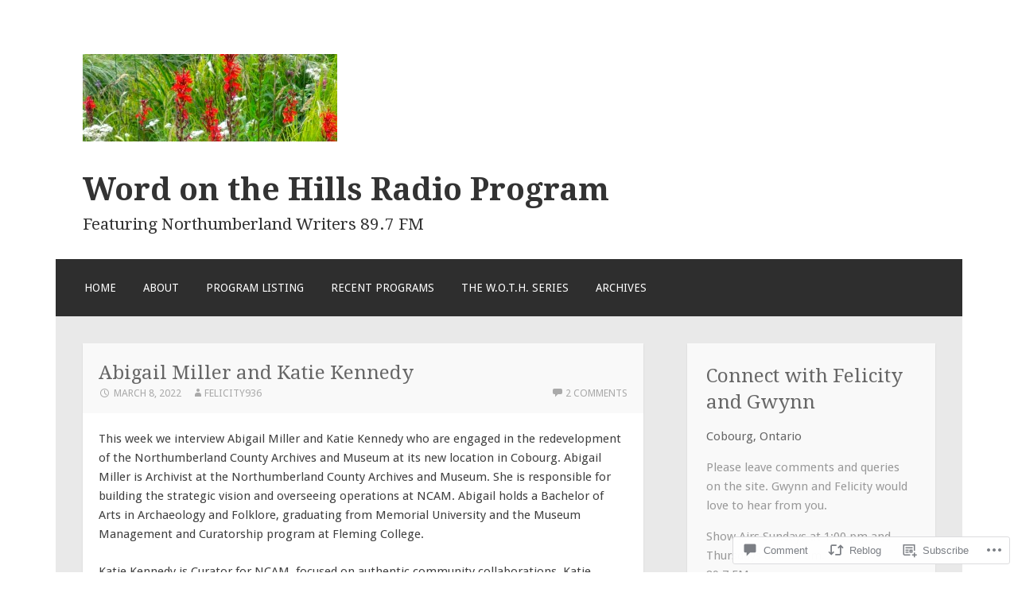

--- FILE ---
content_type: text/html; charset=UTF-8
request_url: https://wordonthehills.com/2022/03/08/abigail-miller-and-katie-kennedy/
body_size: 23121
content:
<!DOCTYPE html>
<html lang="en">
<head>
<meta charset="UTF-8">
<meta name="viewport" content="width=device-width">
<link rel="profile" href="http://gmpg.org/xfn/11">
<link rel="pingback" href="https://wordonthehills.com/xmlrpc.php">

<title>Abigail Miller and Katie Kennedy &#8211; Word on the Hills Radio Program</title>
<meta name='robots' content='max-image-preview:large' />

<!-- Async WordPress.com Remote Login -->
<script id="wpcom_remote_login_js">
var wpcom_remote_login_extra_auth = '';
function wpcom_remote_login_remove_dom_node_id( element_id ) {
	var dom_node = document.getElementById( element_id );
	if ( dom_node ) { dom_node.parentNode.removeChild( dom_node ); }
}
function wpcom_remote_login_remove_dom_node_classes( class_name ) {
	var dom_nodes = document.querySelectorAll( '.' + class_name );
	for ( var i = 0; i < dom_nodes.length; i++ ) {
		dom_nodes[ i ].parentNode.removeChild( dom_nodes[ i ] );
	}
}
function wpcom_remote_login_final_cleanup() {
	wpcom_remote_login_remove_dom_node_classes( "wpcom_remote_login_msg" );
	wpcom_remote_login_remove_dom_node_id( "wpcom_remote_login_key" );
	wpcom_remote_login_remove_dom_node_id( "wpcom_remote_login_validate" );
	wpcom_remote_login_remove_dom_node_id( "wpcom_remote_login_js" );
	wpcom_remote_login_remove_dom_node_id( "wpcom_request_access_iframe" );
	wpcom_remote_login_remove_dom_node_id( "wpcom_request_access_styles" );
}

// Watch for messages back from the remote login
window.addEventListener( "message", function( e ) {
	if ( e.origin === "https://r-login.wordpress.com" ) {
		var data = {};
		try {
			data = JSON.parse( e.data );
		} catch( e ) {
			wpcom_remote_login_final_cleanup();
			return;
		}

		if ( data.msg === 'LOGIN' ) {
			// Clean up the login check iframe
			wpcom_remote_login_remove_dom_node_id( "wpcom_remote_login_key" );

			var id_regex = new RegExp( /^[0-9]+$/ );
			var token_regex = new RegExp( /^.*|.*|.*$/ );
			if (
				token_regex.test( data.token )
				&& id_regex.test( data.wpcomid )
			) {
				// We have everything we need to ask for a login
				var script = document.createElement( "script" );
				script.setAttribute( "id", "wpcom_remote_login_validate" );
				script.src = '/remote-login.php?wpcom_remote_login=validate'
					+ '&wpcomid=' + data.wpcomid
					+ '&token=' + encodeURIComponent( data.token )
					+ '&host=' + window.location.protocol
					+ '//' + window.location.hostname
					+ '&postid=3703'
					+ '&is_singular=1';
				document.body.appendChild( script );
			}

			return;
		}

		// Safari ITP, not logged in, so redirect
		if ( data.msg === 'LOGIN-REDIRECT' ) {
			window.location = 'https://wordpress.com/log-in?redirect_to=' + window.location.href;
			return;
		}

		// Safari ITP, storage access failed, remove the request
		if ( data.msg === 'LOGIN-REMOVE' ) {
			var css_zap = 'html { -webkit-transition: margin-top 1s; transition: margin-top 1s; } /* 9001 */ html { margin-top: 0 !important; } * html body { margin-top: 0 !important; } @media screen and ( max-width: 782px ) { html { margin-top: 0 !important; } * html body { margin-top: 0 !important; } }';
			var style_zap = document.createElement( 'style' );
			style_zap.type = 'text/css';
			style_zap.appendChild( document.createTextNode( css_zap ) );
			document.body.appendChild( style_zap );

			var e = document.getElementById( 'wpcom_request_access_iframe' );
			e.parentNode.removeChild( e );

			document.cookie = 'wordpress_com_login_access=denied; path=/; max-age=31536000';

			return;
		}

		// Safari ITP
		if ( data.msg === 'REQUEST_ACCESS' ) {
			console.log( 'request access: safari' );

			// Check ITP iframe enable/disable knob
			if ( wpcom_remote_login_extra_auth !== 'safari_itp_iframe' ) {
				return;
			}

			// If we are in a "private window" there is no ITP.
			var private_window = false;
			try {
				var opendb = window.openDatabase( null, null, null, null );
			} catch( e ) {
				private_window = true;
			}

			if ( private_window ) {
				console.log( 'private window' );
				return;
			}

			var iframe = document.createElement( 'iframe' );
			iframe.id = 'wpcom_request_access_iframe';
			iframe.setAttribute( 'scrolling', 'no' );
			iframe.setAttribute( 'sandbox', 'allow-storage-access-by-user-activation allow-scripts allow-same-origin allow-top-navigation-by-user-activation' );
			iframe.src = 'https://r-login.wordpress.com/remote-login.php?wpcom_remote_login=request_access&origin=' + encodeURIComponent( data.origin ) + '&wpcomid=' + encodeURIComponent( data.wpcomid );

			var css = 'html { -webkit-transition: margin-top 1s; transition: margin-top 1s; } /* 9001 */ html { margin-top: 46px !important; } * html body { margin-top: 46px !important; } @media screen and ( max-width: 660px ) { html { margin-top: 71px !important; } * html body { margin-top: 71px !important; } #wpcom_request_access_iframe { display: block; height: 71px !important; } } #wpcom_request_access_iframe { border: 0px; height: 46px; position: fixed; top: 0; left: 0; width: 100%; min-width: 100%; z-index: 99999; background: #23282d; } ';

			var style = document.createElement( 'style' );
			style.type = 'text/css';
			style.id = 'wpcom_request_access_styles';
			style.appendChild( document.createTextNode( css ) );
			document.body.appendChild( style );

			document.body.appendChild( iframe );
		}

		if ( data.msg === 'DONE' ) {
			wpcom_remote_login_final_cleanup();
		}
	}
}, false );

// Inject the remote login iframe after the page has had a chance to load
// more critical resources
window.addEventListener( "DOMContentLoaded", function( e ) {
	var iframe = document.createElement( "iframe" );
	iframe.style.display = "none";
	iframe.setAttribute( "scrolling", "no" );
	iframe.setAttribute( "id", "wpcom_remote_login_key" );
	iframe.src = "https://r-login.wordpress.com/remote-login.php"
		+ "?wpcom_remote_login=key"
		+ "&origin=aHR0cHM6Ly93b3Jkb250aGVoaWxscy5jb20%3D"
		+ "&wpcomid=65509189"
		+ "&time=" + Math.floor( Date.now() / 1000 );
	document.body.appendChild( iframe );
}, false );
</script>
<link rel='dns-prefetch' href='//s0.wp.com' />
<link rel='dns-prefetch' href='//widgets.wp.com' />
<link rel='dns-prefetch' href='//fonts-api.wp.com' />
<link rel="alternate" type="application/rss+xml" title="Word on the Hills Radio Program &raquo; Feed" href="https://wordonthehills.com/feed/" />
<link rel="alternate" type="application/rss+xml" title="Word on the Hills Radio Program &raquo; Comments Feed" href="https://wordonthehills.com/comments/feed/" />
<link rel="alternate" type="application/rss+xml" title="Word on the Hills Radio Program &raquo; Abigail Miller and Katie&nbsp;Kennedy Comments Feed" href="https://wordonthehills.com/2022/03/08/abigail-miller-and-katie-kennedy/feed/" />
	<script type="text/javascript">
		/* <![CDATA[ */
		function addLoadEvent(func) {
			var oldonload = window.onload;
			if (typeof window.onload != 'function') {
				window.onload = func;
			} else {
				window.onload = function () {
					oldonload();
					func();
				}
			}
		}
		/* ]]> */
	</script>
	<link crossorigin='anonymous' rel='stylesheet' id='all-css-0-1' href='/wp-content/mu-plugins/likes/jetpack-likes.css?m=1743883414i&cssminify=yes' type='text/css' media='all' />
<style id='wp-emoji-styles-inline-css'>

	img.wp-smiley, img.emoji {
		display: inline !important;
		border: none !important;
		box-shadow: none !important;
		height: 1em !important;
		width: 1em !important;
		margin: 0 0.07em !important;
		vertical-align: -0.1em !important;
		background: none !important;
		padding: 0 !important;
	}
/*# sourceURL=wp-emoji-styles-inline-css */
</style>
<link crossorigin='anonymous' rel='stylesheet' id='all-css-2-1' href='/wp-content/plugins/gutenberg-core/v22.4.2/build/styles/block-library/style.min.css?m=1769608164i&cssminify=yes' type='text/css' media='all' />
<style id='wp-block-library-inline-css'>
.has-text-align-justify {
	text-align:justify;
}
.has-text-align-justify{text-align:justify;}

/*# sourceURL=wp-block-library-inline-css */
</style><style id='wp-block-audio-inline-css'>
.wp-block-audio{box-sizing:border-box}.wp-block-audio :where(figcaption){margin-bottom:1em;margin-top:.5em}.wp-block-audio audio{min-width:300px;width:100%}
/*# sourceURL=https://s0.wp.com/wp-content/plugins/gutenberg-core/v22.4.2/build/styles/block-library/audio/style.min.css */
</style>
<style id='wp-block-paragraph-inline-css'>
.is-small-text{font-size:.875em}.is-regular-text{font-size:1em}.is-large-text{font-size:2.25em}.is-larger-text{font-size:3em}.has-drop-cap:not(:focus):first-letter{float:left;font-size:8.4em;font-style:normal;font-weight:100;line-height:.68;margin:.05em .1em 0 0;text-transform:uppercase}body.rtl .has-drop-cap:not(:focus):first-letter{float:none;margin-left:.1em}p.has-drop-cap.has-background{overflow:hidden}:root :where(p.has-background){padding:1.25em 2.375em}:where(p.has-text-color:not(.has-link-color)) a{color:inherit}p.has-text-align-left[style*="writing-mode:vertical-lr"],p.has-text-align-right[style*="writing-mode:vertical-rl"]{rotate:180deg}
/*# sourceURL=https://s0.wp.com/wp-content/plugins/gutenberg-core/v22.4.2/build/styles/block-library/paragraph/style.min.css */
</style>
<style id='global-styles-inline-css'>
:root{--wp--preset--aspect-ratio--square: 1;--wp--preset--aspect-ratio--4-3: 4/3;--wp--preset--aspect-ratio--3-4: 3/4;--wp--preset--aspect-ratio--3-2: 3/2;--wp--preset--aspect-ratio--2-3: 2/3;--wp--preset--aspect-ratio--16-9: 16/9;--wp--preset--aspect-ratio--9-16: 9/16;--wp--preset--color--black: #000000;--wp--preset--color--cyan-bluish-gray: #abb8c3;--wp--preset--color--white: #ffffff;--wp--preset--color--pale-pink: #f78da7;--wp--preset--color--vivid-red: #cf2e2e;--wp--preset--color--luminous-vivid-orange: #ff6900;--wp--preset--color--luminous-vivid-amber: #fcb900;--wp--preset--color--light-green-cyan: #7bdcb5;--wp--preset--color--vivid-green-cyan: #00d084;--wp--preset--color--pale-cyan-blue: #8ed1fc;--wp--preset--color--vivid-cyan-blue: #0693e3;--wp--preset--color--vivid-purple: #9b51e0;--wp--preset--gradient--vivid-cyan-blue-to-vivid-purple: linear-gradient(135deg,rgb(6,147,227) 0%,rgb(155,81,224) 100%);--wp--preset--gradient--light-green-cyan-to-vivid-green-cyan: linear-gradient(135deg,rgb(122,220,180) 0%,rgb(0,208,130) 100%);--wp--preset--gradient--luminous-vivid-amber-to-luminous-vivid-orange: linear-gradient(135deg,rgb(252,185,0) 0%,rgb(255,105,0) 100%);--wp--preset--gradient--luminous-vivid-orange-to-vivid-red: linear-gradient(135deg,rgb(255,105,0) 0%,rgb(207,46,46) 100%);--wp--preset--gradient--very-light-gray-to-cyan-bluish-gray: linear-gradient(135deg,rgb(238,238,238) 0%,rgb(169,184,195) 100%);--wp--preset--gradient--cool-to-warm-spectrum: linear-gradient(135deg,rgb(74,234,220) 0%,rgb(151,120,209) 20%,rgb(207,42,186) 40%,rgb(238,44,130) 60%,rgb(251,105,98) 80%,rgb(254,248,76) 100%);--wp--preset--gradient--blush-light-purple: linear-gradient(135deg,rgb(255,206,236) 0%,rgb(152,150,240) 100%);--wp--preset--gradient--blush-bordeaux: linear-gradient(135deg,rgb(254,205,165) 0%,rgb(254,45,45) 50%,rgb(107,0,62) 100%);--wp--preset--gradient--luminous-dusk: linear-gradient(135deg,rgb(255,203,112) 0%,rgb(199,81,192) 50%,rgb(65,88,208) 100%);--wp--preset--gradient--pale-ocean: linear-gradient(135deg,rgb(255,245,203) 0%,rgb(182,227,212) 50%,rgb(51,167,181) 100%);--wp--preset--gradient--electric-grass: linear-gradient(135deg,rgb(202,248,128) 0%,rgb(113,206,126) 100%);--wp--preset--gradient--midnight: linear-gradient(135deg,rgb(2,3,129) 0%,rgb(40,116,252) 100%);--wp--preset--font-size--small: 13px;--wp--preset--font-size--medium: 20px;--wp--preset--font-size--large: 36px;--wp--preset--font-size--x-large: 42px;--wp--preset--font-family--albert-sans: 'Albert Sans', sans-serif;--wp--preset--font-family--alegreya: Alegreya, serif;--wp--preset--font-family--arvo: Arvo, serif;--wp--preset--font-family--bodoni-moda: 'Bodoni Moda', serif;--wp--preset--font-family--bricolage-grotesque: 'Bricolage Grotesque', sans-serif;--wp--preset--font-family--cabin: Cabin, sans-serif;--wp--preset--font-family--chivo: Chivo, sans-serif;--wp--preset--font-family--commissioner: Commissioner, sans-serif;--wp--preset--font-family--cormorant: Cormorant, serif;--wp--preset--font-family--courier-prime: 'Courier Prime', monospace;--wp--preset--font-family--crimson-pro: 'Crimson Pro', serif;--wp--preset--font-family--dm-mono: 'DM Mono', monospace;--wp--preset--font-family--dm-sans: 'DM Sans', sans-serif;--wp--preset--font-family--dm-serif-display: 'DM Serif Display', serif;--wp--preset--font-family--domine: Domine, serif;--wp--preset--font-family--eb-garamond: 'EB Garamond', serif;--wp--preset--font-family--epilogue: Epilogue, sans-serif;--wp--preset--font-family--fahkwang: Fahkwang, sans-serif;--wp--preset--font-family--figtree: Figtree, sans-serif;--wp--preset--font-family--fira-sans: 'Fira Sans', sans-serif;--wp--preset--font-family--fjalla-one: 'Fjalla One', sans-serif;--wp--preset--font-family--fraunces: Fraunces, serif;--wp--preset--font-family--gabarito: Gabarito, system-ui;--wp--preset--font-family--ibm-plex-mono: 'IBM Plex Mono', monospace;--wp--preset--font-family--ibm-plex-sans: 'IBM Plex Sans', sans-serif;--wp--preset--font-family--ibarra-real-nova: 'Ibarra Real Nova', serif;--wp--preset--font-family--instrument-serif: 'Instrument Serif', serif;--wp--preset--font-family--inter: Inter, sans-serif;--wp--preset--font-family--josefin-sans: 'Josefin Sans', sans-serif;--wp--preset--font-family--jost: Jost, sans-serif;--wp--preset--font-family--libre-baskerville: 'Libre Baskerville', serif;--wp--preset--font-family--libre-franklin: 'Libre Franklin', sans-serif;--wp--preset--font-family--literata: Literata, serif;--wp--preset--font-family--lora: Lora, serif;--wp--preset--font-family--merriweather: Merriweather, serif;--wp--preset--font-family--montserrat: Montserrat, sans-serif;--wp--preset--font-family--newsreader: Newsreader, serif;--wp--preset--font-family--noto-sans-mono: 'Noto Sans Mono', sans-serif;--wp--preset--font-family--nunito: Nunito, sans-serif;--wp--preset--font-family--open-sans: 'Open Sans', sans-serif;--wp--preset--font-family--overpass: Overpass, sans-serif;--wp--preset--font-family--pt-serif: 'PT Serif', serif;--wp--preset--font-family--petrona: Petrona, serif;--wp--preset--font-family--piazzolla: Piazzolla, serif;--wp--preset--font-family--playfair-display: 'Playfair Display', serif;--wp--preset--font-family--plus-jakarta-sans: 'Plus Jakarta Sans', sans-serif;--wp--preset--font-family--poppins: Poppins, sans-serif;--wp--preset--font-family--raleway: Raleway, sans-serif;--wp--preset--font-family--roboto: Roboto, sans-serif;--wp--preset--font-family--roboto-slab: 'Roboto Slab', serif;--wp--preset--font-family--rubik: Rubik, sans-serif;--wp--preset--font-family--rufina: Rufina, serif;--wp--preset--font-family--sora: Sora, sans-serif;--wp--preset--font-family--source-sans-3: 'Source Sans 3', sans-serif;--wp--preset--font-family--source-serif-4: 'Source Serif 4', serif;--wp--preset--font-family--space-mono: 'Space Mono', monospace;--wp--preset--font-family--syne: Syne, sans-serif;--wp--preset--font-family--texturina: Texturina, serif;--wp--preset--font-family--urbanist: Urbanist, sans-serif;--wp--preset--font-family--work-sans: 'Work Sans', sans-serif;--wp--preset--spacing--20: 0.44rem;--wp--preset--spacing--30: 0.67rem;--wp--preset--spacing--40: 1rem;--wp--preset--spacing--50: 1.5rem;--wp--preset--spacing--60: 2.25rem;--wp--preset--spacing--70: 3.38rem;--wp--preset--spacing--80: 5.06rem;--wp--preset--shadow--natural: 6px 6px 9px rgba(0, 0, 0, 0.2);--wp--preset--shadow--deep: 12px 12px 50px rgba(0, 0, 0, 0.4);--wp--preset--shadow--sharp: 6px 6px 0px rgba(0, 0, 0, 0.2);--wp--preset--shadow--outlined: 6px 6px 0px -3px rgb(255, 255, 255), 6px 6px rgb(0, 0, 0);--wp--preset--shadow--crisp: 6px 6px 0px rgb(0, 0, 0);}:where(body) { margin: 0; }:where(.is-layout-flex){gap: 0.5em;}:where(.is-layout-grid){gap: 0.5em;}body .is-layout-flex{display: flex;}.is-layout-flex{flex-wrap: wrap;align-items: center;}.is-layout-flex > :is(*, div){margin: 0;}body .is-layout-grid{display: grid;}.is-layout-grid > :is(*, div){margin: 0;}body{padding-top: 0px;padding-right: 0px;padding-bottom: 0px;padding-left: 0px;}:root :where(.wp-element-button, .wp-block-button__link){background-color: #32373c;border-width: 0;color: #fff;font-family: inherit;font-size: inherit;font-style: inherit;font-weight: inherit;letter-spacing: inherit;line-height: inherit;padding-top: calc(0.667em + 2px);padding-right: calc(1.333em + 2px);padding-bottom: calc(0.667em + 2px);padding-left: calc(1.333em + 2px);text-decoration: none;text-transform: inherit;}.has-black-color{color: var(--wp--preset--color--black) !important;}.has-cyan-bluish-gray-color{color: var(--wp--preset--color--cyan-bluish-gray) !important;}.has-white-color{color: var(--wp--preset--color--white) !important;}.has-pale-pink-color{color: var(--wp--preset--color--pale-pink) !important;}.has-vivid-red-color{color: var(--wp--preset--color--vivid-red) !important;}.has-luminous-vivid-orange-color{color: var(--wp--preset--color--luminous-vivid-orange) !important;}.has-luminous-vivid-amber-color{color: var(--wp--preset--color--luminous-vivid-amber) !important;}.has-light-green-cyan-color{color: var(--wp--preset--color--light-green-cyan) !important;}.has-vivid-green-cyan-color{color: var(--wp--preset--color--vivid-green-cyan) !important;}.has-pale-cyan-blue-color{color: var(--wp--preset--color--pale-cyan-blue) !important;}.has-vivid-cyan-blue-color{color: var(--wp--preset--color--vivid-cyan-blue) !important;}.has-vivid-purple-color{color: var(--wp--preset--color--vivid-purple) !important;}.has-black-background-color{background-color: var(--wp--preset--color--black) !important;}.has-cyan-bluish-gray-background-color{background-color: var(--wp--preset--color--cyan-bluish-gray) !important;}.has-white-background-color{background-color: var(--wp--preset--color--white) !important;}.has-pale-pink-background-color{background-color: var(--wp--preset--color--pale-pink) !important;}.has-vivid-red-background-color{background-color: var(--wp--preset--color--vivid-red) !important;}.has-luminous-vivid-orange-background-color{background-color: var(--wp--preset--color--luminous-vivid-orange) !important;}.has-luminous-vivid-amber-background-color{background-color: var(--wp--preset--color--luminous-vivid-amber) !important;}.has-light-green-cyan-background-color{background-color: var(--wp--preset--color--light-green-cyan) !important;}.has-vivid-green-cyan-background-color{background-color: var(--wp--preset--color--vivid-green-cyan) !important;}.has-pale-cyan-blue-background-color{background-color: var(--wp--preset--color--pale-cyan-blue) !important;}.has-vivid-cyan-blue-background-color{background-color: var(--wp--preset--color--vivid-cyan-blue) !important;}.has-vivid-purple-background-color{background-color: var(--wp--preset--color--vivid-purple) !important;}.has-black-border-color{border-color: var(--wp--preset--color--black) !important;}.has-cyan-bluish-gray-border-color{border-color: var(--wp--preset--color--cyan-bluish-gray) !important;}.has-white-border-color{border-color: var(--wp--preset--color--white) !important;}.has-pale-pink-border-color{border-color: var(--wp--preset--color--pale-pink) !important;}.has-vivid-red-border-color{border-color: var(--wp--preset--color--vivid-red) !important;}.has-luminous-vivid-orange-border-color{border-color: var(--wp--preset--color--luminous-vivid-orange) !important;}.has-luminous-vivid-amber-border-color{border-color: var(--wp--preset--color--luminous-vivid-amber) !important;}.has-light-green-cyan-border-color{border-color: var(--wp--preset--color--light-green-cyan) !important;}.has-vivid-green-cyan-border-color{border-color: var(--wp--preset--color--vivid-green-cyan) !important;}.has-pale-cyan-blue-border-color{border-color: var(--wp--preset--color--pale-cyan-blue) !important;}.has-vivid-cyan-blue-border-color{border-color: var(--wp--preset--color--vivid-cyan-blue) !important;}.has-vivid-purple-border-color{border-color: var(--wp--preset--color--vivid-purple) !important;}.has-vivid-cyan-blue-to-vivid-purple-gradient-background{background: var(--wp--preset--gradient--vivid-cyan-blue-to-vivid-purple) !important;}.has-light-green-cyan-to-vivid-green-cyan-gradient-background{background: var(--wp--preset--gradient--light-green-cyan-to-vivid-green-cyan) !important;}.has-luminous-vivid-amber-to-luminous-vivid-orange-gradient-background{background: var(--wp--preset--gradient--luminous-vivid-amber-to-luminous-vivid-orange) !important;}.has-luminous-vivid-orange-to-vivid-red-gradient-background{background: var(--wp--preset--gradient--luminous-vivid-orange-to-vivid-red) !important;}.has-very-light-gray-to-cyan-bluish-gray-gradient-background{background: var(--wp--preset--gradient--very-light-gray-to-cyan-bluish-gray) !important;}.has-cool-to-warm-spectrum-gradient-background{background: var(--wp--preset--gradient--cool-to-warm-spectrum) !important;}.has-blush-light-purple-gradient-background{background: var(--wp--preset--gradient--blush-light-purple) !important;}.has-blush-bordeaux-gradient-background{background: var(--wp--preset--gradient--blush-bordeaux) !important;}.has-luminous-dusk-gradient-background{background: var(--wp--preset--gradient--luminous-dusk) !important;}.has-pale-ocean-gradient-background{background: var(--wp--preset--gradient--pale-ocean) !important;}.has-electric-grass-gradient-background{background: var(--wp--preset--gradient--electric-grass) !important;}.has-midnight-gradient-background{background: var(--wp--preset--gradient--midnight) !important;}.has-small-font-size{font-size: var(--wp--preset--font-size--small) !important;}.has-medium-font-size{font-size: var(--wp--preset--font-size--medium) !important;}.has-large-font-size{font-size: var(--wp--preset--font-size--large) !important;}.has-x-large-font-size{font-size: var(--wp--preset--font-size--x-large) !important;}.has-albert-sans-font-family{font-family: var(--wp--preset--font-family--albert-sans) !important;}.has-alegreya-font-family{font-family: var(--wp--preset--font-family--alegreya) !important;}.has-arvo-font-family{font-family: var(--wp--preset--font-family--arvo) !important;}.has-bodoni-moda-font-family{font-family: var(--wp--preset--font-family--bodoni-moda) !important;}.has-bricolage-grotesque-font-family{font-family: var(--wp--preset--font-family--bricolage-grotesque) !important;}.has-cabin-font-family{font-family: var(--wp--preset--font-family--cabin) !important;}.has-chivo-font-family{font-family: var(--wp--preset--font-family--chivo) !important;}.has-commissioner-font-family{font-family: var(--wp--preset--font-family--commissioner) !important;}.has-cormorant-font-family{font-family: var(--wp--preset--font-family--cormorant) !important;}.has-courier-prime-font-family{font-family: var(--wp--preset--font-family--courier-prime) !important;}.has-crimson-pro-font-family{font-family: var(--wp--preset--font-family--crimson-pro) !important;}.has-dm-mono-font-family{font-family: var(--wp--preset--font-family--dm-mono) !important;}.has-dm-sans-font-family{font-family: var(--wp--preset--font-family--dm-sans) !important;}.has-dm-serif-display-font-family{font-family: var(--wp--preset--font-family--dm-serif-display) !important;}.has-domine-font-family{font-family: var(--wp--preset--font-family--domine) !important;}.has-eb-garamond-font-family{font-family: var(--wp--preset--font-family--eb-garamond) !important;}.has-epilogue-font-family{font-family: var(--wp--preset--font-family--epilogue) !important;}.has-fahkwang-font-family{font-family: var(--wp--preset--font-family--fahkwang) !important;}.has-figtree-font-family{font-family: var(--wp--preset--font-family--figtree) !important;}.has-fira-sans-font-family{font-family: var(--wp--preset--font-family--fira-sans) !important;}.has-fjalla-one-font-family{font-family: var(--wp--preset--font-family--fjalla-one) !important;}.has-fraunces-font-family{font-family: var(--wp--preset--font-family--fraunces) !important;}.has-gabarito-font-family{font-family: var(--wp--preset--font-family--gabarito) !important;}.has-ibm-plex-mono-font-family{font-family: var(--wp--preset--font-family--ibm-plex-mono) !important;}.has-ibm-plex-sans-font-family{font-family: var(--wp--preset--font-family--ibm-plex-sans) !important;}.has-ibarra-real-nova-font-family{font-family: var(--wp--preset--font-family--ibarra-real-nova) !important;}.has-instrument-serif-font-family{font-family: var(--wp--preset--font-family--instrument-serif) !important;}.has-inter-font-family{font-family: var(--wp--preset--font-family--inter) !important;}.has-josefin-sans-font-family{font-family: var(--wp--preset--font-family--josefin-sans) !important;}.has-jost-font-family{font-family: var(--wp--preset--font-family--jost) !important;}.has-libre-baskerville-font-family{font-family: var(--wp--preset--font-family--libre-baskerville) !important;}.has-libre-franklin-font-family{font-family: var(--wp--preset--font-family--libre-franklin) !important;}.has-literata-font-family{font-family: var(--wp--preset--font-family--literata) !important;}.has-lora-font-family{font-family: var(--wp--preset--font-family--lora) !important;}.has-merriweather-font-family{font-family: var(--wp--preset--font-family--merriweather) !important;}.has-montserrat-font-family{font-family: var(--wp--preset--font-family--montserrat) !important;}.has-newsreader-font-family{font-family: var(--wp--preset--font-family--newsreader) !important;}.has-noto-sans-mono-font-family{font-family: var(--wp--preset--font-family--noto-sans-mono) !important;}.has-nunito-font-family{font-family: var(--wp--preset--font-family--nunito) !important;}.has-open-sans-font-family{font-family: var(--wp--preset--font-family--open-sans) !important;}.has-overpass-font-family{font-family: var(--wp--preset--font-family--overpass) !important;}.has-pt-serif-font-family{font-family: var(--wp--preset--font-family--pt-serif) !important;}.has-petrona-font-family{font-family: var(--wp--preset--font-family--petrona) !important;}.has-piazzolla-font-family{font-family: var(--wp--preset--font-family--piazzolla) !important;}.has-playfair-display-font-family{font-family: var(--wp--preset--font-family--playfair-display) !important;}.has-plus-jakarta-sans-font-family{font-family: var(--wp--preset--font-family--plus-jakarta-sans) !important;}.has-poppins-font-family{font-family: var(--wp--preset--font-family--poppins) !important;}.has-raleway-font-family{font-family: var(--wp--preset--font-family--raleway) !important;}.has-roboto-font-family{font-family: var(--wp--preset--font-family--roboto) !important;}.has-roboto-slab-font-family{font-family: var(--wp--preset--font-family--roboto-slab) !important;}.has-rubik-font-family{font-family: var(--wp--preset--font-family--rubik) !important;}.has-rufina-font-family{font-family: var(--wp--preset--font-family--rufina) !important;}.has-sora-font-family{font-family: var(--wp--preset--font-family--sora) !important;}.has-source-sans-3-font-family{font-family: var(--wp--preset--font-family--source-sans-3) !important;}.has-source-serif-4-font-family{font-family: var(--wp--preset--font-family--source-serif-4) !important;}.has-space-mono-font-family{font-family: var(--wp--preset--font-family--space-mono) !important;}.has-syne-font-family{font-family: var(--wp--preset--font-family--syne) !important;}.has-texturina-font-family{font-family: var(--wp--preset--font-family--texturina) !important;}.has-urbanist-font-family{font-family: var(--wp--preset--font-family--urbanist) !important;}.has-work-sans-font-family{font-family: var(--wp--preset--font-family--work-sans) !important;}
/*# sourceURL=global-styles-inline-css */
</style>

<style id='classic-theme-styles-inline-css'>
.wp-block-button__link{background-color:#32373c;border-radius:9999px;box-shadow:none;color:#fff;font-size:1.125em;padding:calc(.667em + 2px) calc(1.333em + 2px);text-decoration:none}.wp-block-file__button{background:#32373c;color:#fff}.wp-block-accordion-heading{margin:0}.wp-block-accordion-heading__toggle{background-color:inherit!important;color:inherit!important}.wp-block-accordion-heading__toggle:not(:focus-visible){outline:none}.wp-block-accordion-heading__toggle:focus,.wp-block-accordion-heading__toggle:hover{background-color:inherit!important;border:none;box-shadow:none;color:inherit;padding:var(--wp--preset--spacing--20,1em) 0;text-decoration:none}.wp-block-accordion-heading__toggle:focus-visible{outline:auto;outline-offset:0}
/*# sourceURL=/wp-content/plugins/gutenberg-core/v22.4.2/build/styles/block-library/classic.min.css */
</style>
<link crossorigin='anonymous' rel='stylesheet' id='all-css-4-1' href='/_static/??-eJx9jlmOAjEMRC+E2zTDsHwgjoKStAWBOIlip9HcftJCLAKJH0uuqlc2XjO4FJWiYg716KOgSzYkdxFcdP2m60E850BQaOyWOHjRRwJE/wJ1TmSGL0Vc4dlVqOmcjU4JpsEbCsQt9g275saAtbmQCLTJvjLoqYHyjTuTZuMu0KRbxc1ATinezcNIcUgFTdXERtW7DwylOLTVhwFHKradbuL0s7zv0zN73vXr1eZnvvzdLs7/kHh+KQ==&cssminify=yes' type='text/css' media='all' />
<link rel='stylesheet' id='verbum-gutenberg-css-css' href='https://widgets.wp.com/verbum-block-editor/block-editor.css?ver=1738686361' media='all' />
<link rel='stylesheet' id='motif-fonts-css' href='https://fonts-api.wp.com/css?family=Droid+Serif%3A400%2C400italic%2C700%2C700italic%7CDroid+Sans%3A400%2C700&#038;subset=latin' media='all' />
<link crossorigin='anonymous' rel='stylesheet' id='all-css-8-1' href='/_static/??-eJyFj8EKwjAQRH/IuFQr9SJ+iqRhG7cm2ZBsKP17U/EQUPQ2A/Nmd2CJynAQDAK+qOiKpZBhRonaPN4ePHOAGwUDFgMmqkT+Lvcm5x00pXJHjxliGWuL0ARZVof/Y9uxV1Qt0bD/AJpnE46ObZUWaqqxvyCLrBwbLVSntUZNTlPa0Ku/dMPpeDj3Q9fPT1Tzb4c=&cssminify=yes' type='text/css' media='all' />
<link crossorigin='anonymous' rel='stylesheet' id='print-css-9-1' href='/wp-content/mu-plugins/global-print/global-print.css?m=1465851035i&cssminify=yes' type='text/css' media='print' />
<style id='jetpack-global-styles-frontend-style-inline-css'>
:root { --font-headings: unset; --font-base: unset; --font-headings-default: -apple-system,BlinkMacSystemFont,"Segoe UI",Roboto,Oxygen-Sans,Ubuntu,Cantarell,"Helvetica Neue",sans-serif; --font-base-default: -apple-system,BlinkMacSystemFont,"Segoe UI",Roboto,Oxygen-Sans,Ubuntu,Cantarell,"Helvetica Neue",sans-serif;}
/*# sourceURL=jetpack-global-styles-frontend-style-inline-css */
</style>
<link crossorigin='anonymous' rel='stylesheet' id='all-css-12-1' href='/_static/??-eJyNjcEKwjAQRH/IuFRT6kX8FNkmS5K6yQY3Qfx7bfEiXrwM82B4A49qnJRGpUHupnIPqSgs1Cq624chi6zhO5OCRryTR++fW00l7J3qDv43XVNxoOISsmEJol/wY2uR8vs3WggsM/I6uOTzMI3Hw8lOg11eUT1JKA==&cssminify=yes' type='text/css' media='all' />
<script type="text/javascript" id="wpcom-actionbar-placeholder-js-extra">
/* <![CDATA[ */
var actionbardata = {"siteID":"65509189","postID":"3703","siteURL":"https://wordonthehills.com","xhrURL":"https://wordonthehills.com/wp-admin/admin-ajax.php","nonce":"5052146ce4","isLoggedIn":"","statusMessage":"","subsEmailDefault":"instantly","proxyScriptUrl":"https://s0.wp.com/wp-content/js/wpcom-proxy-request.js?m=1513050504i&amp;ver=20211021","shortlink":"https://wp.me/p4qRVP-XJ","i18n":{"followedText":"New posts from this site will now appear in your \u003Ca href=\"https://wordpress.com/reader\"\u003EReader\u003C/a\u003E","foldBar":"Collapse this bar","unfoldBar":"Expand this bar","shortLinkCopied":"Shortlink copied to clipboard."}};
//# sourceURL=wpcom-actionbar-placeholder-js-extra
/* ]]> */
</script>
<script type="text/javascript" id="jetpack-mu-wpcom-settings-js-before">
/* <![CDATA[ */
var JETPACK_MU_WPCOM_SETTINGS = {"assetsUrl":"https://s0.wp.com/wp-content/mu-plugins/jetpack-mu-wpcom-plugin/moon/jetpack_vendor/automattic/jetpack-mu-wpcom/src/build/"};
//# sourceURL=jetpack-mu-wpcom-settings-js-before
/* ]]> */
</script>
<script crossorigin='anonymous' type='text/javascript'  src='/wp-content/js/rlt-proxy.js?m=1720530689i'></script>
<script type="text/javascript" id="rlt-proxy-js-after">
/* <![CDATA[ */
	rltInitialize( {"token":null,"iframeOrigins":["https:\/\/widgets.wp.com"]} );
//# sourceURL=rlt-proxy-js-after
/* ]]> */
</script>
<link rel="EditURI" type="application/rsd+xml" title="RSD" href="https://wordonthehills.wordpress.com/xmlrpc.php?rsd" />
<meta name="generator" content="WordPress.com" />
<link rel="canonical" href="https://wordonthehills.com/2022/03/08/abigail-miller-and-katie-kennedy/" />
<link rel='shortlink' href='https://wp.me/p4qRVP-XJ' />
<link rel="alternate" type="application/json+oembed" href="https://public-api.wordpress.com/oembed/?format=json&amp;url=https%3A%2F%2Fwordonthehills.com%2F2022%2F03%2F08%2Fabigail-miller-and-katie-kennedy%2F&amp;for=wpcom-auto-discovery" /><link rel="alternate" type="application/xml+oembed" href="https://public-api.wordpress.com/oembed/?format=xml&amp;url=https%3A%2F%2Fwordonthehills.com%2F2022%2F03%2F08%2Fabigail-miller-and-katie-kennedy%2F&amp;for=wpcom-auto-discovery" />
<!-- Jetpack Open Graph Tags -->
<meta property="og:type" content="article" />
<meta property="og:title" content="Abigail Miller and Katie Kennedy" />
<meta property="og:url" content="https://wordonthehills.com/2022/03/08/abigail-miller-and-katie-kennedy/" />
<meta property="og:description" content="This week we interview Abigail Miller and Katie Kennedy who are engaged in the redevelopment of the Northumberland County Archives and Museum at its new location in Cobourg. Abigail Miller is Archi…" />
<meta property="article:published_time" content="2022-03-08T21:01:14+00:00" />
<meta property="article:modified_time" content="2022-03-08T21:01:14+00:00" />
<meta property="og:site_name" content="Word on the Hills Radio Program" />
<meta property="og:image" content="https://s0.wp.com/i/blank.jpg?m=1383295312i" />
<meta property="og:image:width" content="200" />
<meta property="og:image:height" content="200" />
<meta property="og:image:alt" content="" />
<meta property="og:locale" content="en_US" />
<meta property="article:publisher" content="https://www.facebook.com/WordPresscom" />
<meta name="twitter:text:title" content="Abigail Miller and Katie&nbsp;Kennedy" />
<meta name="twitter:card" content="summary" />

<!-- End Jetpack Open Graph Tags -->
<link rel="shortcut icon" type="image/x-icon" href="https://s0.wp.com/i/favicon.ico?m=1713425267i" sizes="16x16 24x24 32x32 48x48" />
<link rel="icon" type="image/x-icon" href="https://s0.wp.com/i/favicon.ico?m=1713425267i" sizes="16x16 24x24 32x32 48x48" />
<link rel="apple-touch-icon" href="https://s0.wp.com/i/webclip.png?m=1713868326i" />
<link rel='openid.server' href='https://wordonthehills.com/?openidserver=1' />
<link rel='openid.delegate' href='https://wordonthehills.com/' />
<link rel="search" type="application/opensearchdescription+xml" href="https://wordonthehills.com/osd.xml" title="Word on the Hills Radio Program" />
<link rel="search" type="application/opensearchdescription+xml" href="https://s1.wp.com/opensearch.xml" title="WordPress.com" />
<meta name="theme-color" content="#f3f3f3" />
<style type="text/css">.recentcomments a{display:inline !important;padding:0 !important;margin:0 !important;}</style>		<style type="text/css">
			.recentcomments a {
				display: inline !important;
				padding: 0 !important;
				margin: 0 !important;
			}

			table.recentcommentsavatartop img.avatar, table.recentcommentsavatarend img.avatar {
				border: 0px;
				margin: 0;
			}

			table.recentcommentsavatartop a, table.recentcommentsavatarend a {
				border: 0px !important;
				background-color: transparent !important;
			}

			td.recentcommentsavatarend, td.recentcommentsavatartop {
				padding: 0px 0px 1px 0px;
				margin: 0px;
			}

			td.recentcommentstextend {
				border: none !important;
				padding: 0px 0px 2px 10px;
			}

			.rtl td.recentcommentstextend {
				padding: 0px 10px 2px 0px;
			}

			td.recentcommentstexttop {
				border: none;
				padding: 0px 0px 0px 10px;
			}

			.rtl td.recentcommentstexttop {
				padding: 0px 10px 0px 0px;
			}
		</style>
		<meta name="description" content="This week we interview Abigail Miller and Katie Kennedy who are engaged in the redevelopment of the Northumberland County Archives and Museum at its new location in Cobourg. Abigail Miller is Archivist at the Northumberland County Archives and Museum. She is responsible for building the strategic vision and overseeing operations at NCAM. Abigail holds a Bachelor of Arts in Archaeology&hellip;" />
<link crossorigin='anonymous' rel='stylesheet' id='all-css-0-3' href='/wp-content/mu-plugins/jetpack-plugin/moon/_inc/build/subscriptions/subscriptions.min.css?m=1753976312i&cssminify=yes' type='text/css' media='all' />
</head>

<body class="wp-singular post-template-default single single-post postid-3703 single-format-standard wp-theme-pubmotif customizer-styles-applied display-header-text jetpack-reblog-enabled">
<div id="page" class="hfeed site">
		<header id="masthead" class="site-header" role="banner">

		<div class="site-branding">
						<div class="site-image">
				<a href="https://wordonthehills.com/" title="Word on the Hills Radio Program" rel="home" class="header-image-link">
					<img src="https://wordonthehills.com/wp-content/uploads/2014/03/cropped-dscn3475.jpg" width="320" height="110" alt="" />
				</a>
			</div><!-- .header-image -->
			
			<a href="https://wordonthehills.com/" class="site-logo-link" rel="home" itemprop="url"></a>
			<h1 class="site-title"><a href="https://wordonthehills.com/" title="Word on the Hills Radio Program" rel="home">Word on the Hills Radio Program</a></h1>

							<h2 class="site-description">Featuring Northumberland Writers 89.7 FM</h2>
					</div><!-- .site-branding -->

		<nav id="site-navigation" class="main-navigation" role="navigation">
			<h1 class="menu-toggle">Menu</h1>
			<div class="screen-reader-text skip-link"><a href="#content" title="Skip to content">Skip to content</a></div>

			<div class="menu"><ul>
<li ><a href="https://wordonthehills.com/">Home</a></li><li class="page_item page-item-102"><a href="https://wordonthehills.com/about-2/">About</a></li>
<li class="page_item page-item-14"><a href="https://wordonthehills.com/program-listing/">Program Listing</a></li>
<li class="page_item page-item-29 current_page_parent"><a href="https://wordonthehills.com/recent-programs/">Recent Programs</a></li>
<li class="page_item page-item-3129"><a href="https://wordonthehills.com/the-w-o-t-h-series/">The W.O.T.H. series</a></li>
<li class="page_item page-item-887"><a href="https://wordonthehills.com/archives/">Archives</a></li>
</ul></div>
		</nav><!-- #site-navigation -->
	</header><!-- #masthead -->

	<div id="content" class="site-content">

	<div id="primary" class="content-area">
		<main id="main" class="site-main" role="main">

		
			
<article id="post-3703" class="post-3703 post type-post status-publish format-standard hentry category-recent-programs">

	<header class="entry-header">
				<h1 class="entry-title">Abigail Miller and Katie&nbsp;Kennedy</h1>
		
				<div class="entry-meta">
			<span class="date"><a href="https://wordonthehills.com/2022/03/08/abigail-miller-and-katie-kennedy/" title="Permalink to Abigail Miller and Katie&nbsp;Kennedy" rel="bookmark"><time class="entry-date published" datetime="2022-03-08T21:01:14+00:00">March 8, 2022</time></a></span><span class="author vcard"><a class="url fn n" href="https://wordonthehills.com/author/felicity936/" title="View all posts by felicity936">felicity936</a></span>
						<span class="comments-link"><a href="https://wordonthehills.com/2022/03/08/abigail-miller-and-katie-kennedy/#comments">2 Comments</a></span>
			
			
		</div><!-- .entry-meta -->
			</header><!-- .entry-header -->

	
		<div class="entry-content">
		
<p class="wp-block-paragraph">This week we interview Abigail Miller and Katie Kennedy who are engaged in the redevelopment of the Northumberland County Archives and Museum at its new location in Cobourg. Abigail Miller is Archivist at the Northumberland County Archives and Museum. She is responsible for building the strategic vision and overseeing operations at NCAM. Abigail holds a Bachelor of Arts in Archaeology and Folklore, graduating from Memorial University and the Museum Management and Curatorship program at Fleming College.</p>



<p class="wp-block-paragraph">Katie Kennedy is Curator for NCAM, focused on authentic community collaborations. Katie graduated from University of Ottawa with a BA in Classical Studies and was educated in the university’s Museum of Classical Antiquities. Katie is currently enrolled in the Ontario Museum Association’s Certificate in Museum Studies and is a participant in the OMA Conference Mentorship program. Please join us to find out more about this exciting project.</p>



<p class="wp-block-paragraph">PART 1: </p>



<figure class="wp-block-audio"><audio controls src="https://wordonthehills.com/wp-content/uploads/2022/03/woth-mar-06-2022-e906-abigail-katie-s1.mp3"></audio><figcaption>PART 2:</figcaption></figure>



<figure class="wp-block-audio"><audio controls src="https://wordonthehills.com/wp-content/uploads/2022/03/woth-mar-06-2022-e906-abigail-katie-s2.mp3"></audio></figure>
<div id="jp-post-flair" class="sharedaddy sd-like-enabled sd-sharing-enabled"><div class="sharedaddy sd-sharing-enabled"><div class="robots-nocontent sd-block sd-social sd-social-icon-text sd-sharing"><h3 class="sd-title">Share this:</h3><div class="sd-content"><ul><li class="share-twitter"><a rel="nofollow noopener noreferrer"
				data-shared="sharing-twitter-3703"
				class="share-twitter sd-button share-icon"
				href="https://wordonthehills.com/2022/03/08/abigail-miller-and-katie-kennedy/?share=twitter"
				target="_blank"
				aria-labelledby="sharing-twitter-3703"
				>
				<span id="sharing-twitter-3703" hidden>Share on X (Opens in new window)</span>
				<span>X</span>
			</a></li><li class="share-facebook"><a rel="nofollow noopener noreferrer"
				data-shared="sharing-facebook-3703"
				class="share-facebook sd-button share-icon"
				href="https://wordonthehills.com/2022/03/08/abigail-miller-and-katie-kennedy/?share=facebook"
				target="_blank"
				aria-labelledby="sharing-facebook-3703"
				>
				<span id="sharing-facebook-3703" hidden>Share on Facebook (Opens in new window)</span>
				<span>Facebook</span>
			</a></li><li class="share-end"></li></ul></div></div></div><div class='sharedaddy sd-block sd-like jetpack-likes-widget-wrapper jetpack-likes-widget-unloaded' id='like-post-wrapper-65509189-3703-697baa6b6fb1e' data-src='//widgets.wp.com/likes/index.html?ver=20260129#blog_id=65509189&amp;post_id=3703&amp;origin=wordonthehills.wordpress.com&amp;obj_id=65509189-3703-697baa6b6fb1e&amp;domain=wordonthehills.com' data-name='like-post-frame-65509189-3703-697baa6b6fb1e' data-title='Like or Reblog'><div class='likes-widget-placeholder post-likes-widget-placeholder' style='height: 55px;'><span class='button'><span>Like</span></span> <span class='loading'>Loading...</span></div><span class='sd-text-color'></span><a class='sd-link-color'></a></div></div>			</div><!-- .entry-content -->
	
		<footer class="entry-meta">
		<span class="categories-links"><a href="https://wordonthehills.com/category/recent-programs/" rel="category tag">Recent Programs</a></span>	</footer><!-- .entry-meta -->
	
</article><!-- #post-## -->

				<nav role="navigation" id="nav-below" class="post-navigation">
		<h1 class="screen-reader-text">Post navigation</h1>

	
		<div class="nav-previous"><a href="https://wordonthehills.com/2022/03/01/ronald-mackay-7/" rel="prev"><span class="meta-nav">&larr;</span> Ronald MacKay</a></div>		<div class="nav-next"><a href="https://wordonthehills.com/2022/03/14/reva-nelson-4/" rel="next">Reva Nelson <span class="meta-nav">&rarr;</span></a></div>
	
	</nav><!-- #nav-below -->
	
			
	<div id="comments" class="comments-area">

			<h2 class="comments-title">
			2 thoughts on &ldquo;<span>Abigail Miller and Katie&nbsp;Kennedy</span>&rdquo;		</h2>

		
		<ol class="comment-list">
					<li id="comment-8062" class="comment byuser comment-author-ronaldmackay even thread-even depth-1">
			<article id="div-comment-8062" class="comment-body">
				<footer class="comment-meta">
					<div class="comment-author vcard">
						<img referrerpolicy="no-referrer" alt='ronaldmackay&#039;s avatar' src='https://0.gravatar.com/avatar/3bb07e7bf2a127ec3b8ef107a60d419f5ffda377f1bd415db09470c7555e6d4a?s=48&#038;d=identicon&#038;r=G' srcset='https://0.gravatar.com/avatar/3bb07e7bf2a127ec3b8ef107a60d419f5ffda377f1bd415db09470c7555e6d4a?s=48&#038;d=identicon&#038;r=G 1x, https://0.gravatar.com/avatar/3bb07e7bf2a127ec3b8ef107a60d419f5ffda377f1bd415db09470c7555e6d4a?s=72&#038;d=identicon&#038;r=G 1.5x, https://0.gravatar.com/avatar/3bb07e7bf2a127ec3b8ef107a60d419f5ffda377f1bd415db09470c7555e6d4a?s=96&#038;d=identicon&#038;r=G 2x, https://0.gravatar.com/avatar/3bb07e7bf2a127ec3b8ef107a60d419f5ffda377f1bd415db09470c7555e6d4a?s=144&#038;d=identicon&#038;r=G 3x, https://0.gravatar.com/avatar/3bb07e7bf2a127ec3b8ef107a60d419f5ffda377f1bd415db09470c7555e6d4a?s=192&#038;d=identicon&#038;r=G 4x' class='avatar avatar-48' height='48' width='48' decoding='async' />						<b class="fn"><a href="http://gravatar.com/ronaldmackay" class="url" rel="ugc external nofollow">ronaldmackay</a></b> <span class="says">says:</span>					</div><!-- .comment-author -->

					<div class="comment-metadata">
						<a href="https://wordonthehills.com/2022/03/08/abigail-miller-and-katie-kennedy/#comment-8062"><time datetime="2022-03-09T11:31:02+00:00">March 9, 2022 at 11:31 am</time></a>					</div><!-- .comment-metadata -->

									</footer><!-- .comment-meta -->

				<div class="comment-content">
					<p>What a fascinating and informative interview. Writers &#8212; and others &#8212; are fortunate to have access to such comprehensive archives and to the advice and assistance of such informed and dedicated professionals! Thank you Abigail and Katie, and our interviewers, Gwynn and Felicity.</p>
				</div><!-- .comment-content -->

				<div class="reply"><a rel="nofollow" class="comment-reply-link" href="https://wordonthehills.com/2022/03/08/abigail-miller-and-katie-kennedy/?replytocom=8062#respond" data-commentid="8062" data-postid="3703" data-belowelement="div-comment-8062" data-respondelement="respond" data-replyto="Reply to ronaldmackay" aria-label="Reply to ronaldmackay">Reply</a></div>			</article><!-- .comment-body -->
		</li><!-- #comment-## -->
		<li id="comment-8066" class="comment odd alt thread-odd thread-alt depth-1">
			<article id="div-comment-8066" class="comment-body">
				<footer class="comment-meta">
					<div class="comment-author vcard">
						<img referrerpolicy="no-referrer" alt='Dan Buchanan&#039;s avatar' src='https://0.gravatar.com/avatar/962934d9e65d1768f1303a806240ec0dc02e0e5a782e814cb94d2a03b9552ab2?s=48&#038;d=identicon&#038;r=G' srcset='https://0.gravatar.com/avatar/962934d9e65d1768f1303a806240ec0dc02e0e5a782e814cb94d2a03b9552ab2?s=48&#038;d=identicon&#038;r=G 1x, https://0.gravatar.com/avatar/962934d9e65d1768f1303a806240ec0dc02e0e5a782e814cb94d2a03b9552ab2?s=72&#038;d=identicon&#038;r=G 1.5x, https://0.gravatar.com/avatar/962934d9e65d1768f1303a806240ec0dc02e0e5a782e814cb94d2a03b9552ab2?s=96&#038;d=identicon&#038;r=G 2x, https://0.gravatar.com/avatar/962934d9e65d1768f1303a806240ec0dc02e0e5a782e814cb94d2a03b9552ab2?s=144&#038;d=identicon&#038;r=G 3x, https://0.gravatar.com/avatar/962934d9e65d1768f1303a806240ec0dc02e0e5a782e814cb94d2a03b9552ab2?s=192&#038;d=identicon&#038;r=G 4x' class='avatar avatar-48' height='48' width='48' decoding='async' />						<b class="fn"><a href="http://www.danbuchananhistoryguy.com" class="url" rel="ugc external nofollow">Dan Buchanan</a></b> <span class="says">says:</span>					</div><!-- .comment-author -->

					<div class="comment-metadata">
						<a href="https://wordonthehills.com/2022/03/08/abigail-miller-and-katie-kennedy/#comment-8066"><time datetime="2022-03-09T21:35:44+00:00">March 9, 2022 at 9:35 pm</time></a>					</div><!-- .comment-metadata -->

									</footer><!-- .comment-meta -->

				<div class="comment-content">
					<p>Thanks for doing this interview with Abigail and Katie. In Brighton we have worked with these two excellent professionals to complete projects related to community history collections. Collaboration works for everyone. The new facility is much anticipated!</p>
				</div><!-- .comment-content -->

				<div class="reply"><a rel="nofollow" class="comment-reply-link" href="https://wordonthehills.com/2022/03/08/abigail-miller-and-katie-kennedy/?replytocom=8066#respond" data-commentid="8066" data-postid="3703" data-belowelement="div-comment-8066" data-respondelement="respond" data-replyto="Reply to Dan Buchanan" aria-label="Reply to Dan Buchanan">Reply</a></div>			</article><!-- .comment-body -->
		</li><!-- #comment-## -->
		</ol><!-- .comment-list -->

		
	
	
		<div id="respond" class="comment-respond">
		<h3 id="reply-title" class="comment-reply-title">Leave a comment <small><a rel="nofollow" id="cancel-comment-reply-link" href="/2022/03/08/abigail-miller-and-katie-kennedy/#respond" style="display:none;">Cancel reply</a></small></h3><form action="https://wordonthehills.com/wp-comments-post.php" method="post" id="commentform" class="comment-form">


<div class="comment-form__verbum transparent"></div><div class="verbum-form-meta"><input type='hidden' name='comment_post_ID' value='3703' id='comment_post_ID' />
<input type='hidden' name='comment_parent' id='comment_parent' value='0' />

			<input type="hidden" name="highlander_comment_nonce" id="highlander_comment_nonce" value="f14a55defa" />
			<input type="hidden" name="verbum_show_subscription_modal" value="" /></div><p style="display: none;"><input type="hidden" id="akismet_comment_nonce" name="akismet_comment_nonce" value="bb96b121b2" /></p><p style="display: none !important;" class="akismet-fields-container" data-prefix="ak_"><label>&#916;<textarea name="ak_hp_textarea" cols="45" rows="8" maxlength="100"></textarea></label><input type="hidden" id="ak_js_1" name="ak_js" value="202"/><script type="text/javascript">
/* <![CDATA[ */
document.getElementById( "ak_js_1" ).setAttribute( "value", ( new Date() ).getTime() );
/* ]]> */
</script>
</p></form>	</div><!-- #respond -->
	
</div><!-- #comments -->

		
		</main><!-- #main -->
	</div><!-- #primary -->

<div id="secondary" class="widget-area sidebar-widget-area" role="complementary">
		<aside id="widget_contact_info-2" class="widget widget_contact_info"><h1 class="widget-title">Connect with Felicity and Gwynn</h1><div itemscope itemtype="http://schema.org/LocalBusiness"><div class="confit-address" itemscope itemtype="http://schema.org/PostalAddress" itemprop="address"><a href="https://maps.google.com/maps?z=16&#038;q=cobourg%2C%2Bontario" target="_blank" rel="noopener noreferrer">Cobourg, Ontario</a></div><div class="confit-phone"><span itemprop="telephone">Please leave comments and queries on the site. Gwynn and Felicity would love to hear from you.</span></div><div class="confit-hours" itemprop="openingHours">Show Airs Sundays at 1:00 pm and Thursdays at 1:00 am.<br/>89.7 FM</div></div></aside><aside id="blog_subscription-2" class="widget widget_blog_subscription jetpack_subscription_widget"><h1 class="widget-title"><label for="subscribe-field">Get Updates via Email</label></h1>

			<div class="wp-block-jetpack-subscriptions__container">
			<form
				action="https://subscribe.wordpress.com"
				method="post"
				accept-charset="utf-8"
				data-blog="65509189"
				data-post_access_level="everybody"
				id="subscribe-blog"
			>
				<p>Enter your email address to follow this site and receive notifications of new posts by email.</p>
				<p id="subscribe-email">
					<label
						id="subscribe-field-label"
						for="subscribe-field"
						class="screen-reader-text"
					>
						Email Address:					</label>

					<input
							type="email"
							name="email"
							autocomplete="email"
							
							style="width: 95%; padding: 1px 10px"
							placeholder="Email Address"
							value=""
							id="subscribe-field"
							required
						/>				</p>

				<p id="subscribe-submit"
									>
					<input type="hidden" name="action" value="subscribe"/>
					<input type="hidden" name="blog_id" value="65509189"/>
					<input type="hidden" name="source" value="https://wordonthehills.com/2022/03/08/abigail-miller-and-katie-kennedy/"/>
					<input type="hidden" name="sub-type" value="widget"/>
					<input type="hidden" name="redirect_fragment" value="subscribe-blog"/>
					<input type="hidden" id="_wpnonce" name="_wpnonce" value="b8422b4482" />					<button type="submit"
													class="wp-block-button__link"
																	>
						Follow					</button>
				</p>
			</form>
							<div class="wp-block-jetpack-subscriptions__subscount">
					Join 61 other subscribers				</div>
						</div>
			
</aside>
		<aside id="recent-posts-2" class="widget widget_recent_entries">
		<h1 class="widget-title">Recent Posts</h1>
		<ul>
											<li>
					<a href="https://wordonthehills.com/2026/01/29/terry-fallis-4/">Terry Fallis</a>
									</li>
											<li>
					<a href="https://wordonthehills.com/2026/01/20/mia-burrus-3/">Mia Burrus</a>
									</li>
											<li>
					<a href="https://wordonthehills.com/2026/01/13/christopher-cameron-4/">Christopher Cameron</a>
									</li>
											<li>
					<a href="https://wordonthehills.com/2026/01/13/liminal-spaces/">Liminal Spaces</a>
									</li>
											<li>
					<a href="https://wordonthehills.com/2025/12/31/final-holiday-show-for-2025/">Final Holiday show for&nbsp;2025</a>
									</li>
					</ul>

		</aside></div><!-- #secondary -->

	</div><!-- #content -->

	
<div id="tertiary" class="widget-area footer-widget-area" role="complementary">
		<div class="first footer-widgets">
		<aside id="meta-2" class="widget widget_meta"><h1 class="widget-title">Meta</h1>
		<ul>
			<li><a class="click-register" href="https://wordpress.com/start?ref=wplogin">Create account</a></li>			<li><a href="https://wordonthehills.wordpress.com/wp-login.php">Log in</a></li>
			<li><a href="https://wordonthehills.com/feed/">Entries feed</a></li>
			<li><a href="https://wordonthehills.com/comments/feed/">Comments feed</a></li>

			<li><a href="https://wordpress.com/" title="Powered by WordPress, state-of-the-art semantic personal publishing platform.">WordPress.com</a></li>
		</ul>

		</aside>	</div><!-- .first -->
	
		<div class="second footer-widgets">
		<aside id="search-2" class="widget widget_search"><form role="search" method="get" class="search-form" action="https://wordonthehills.com/">
				<label>
					<span class="screen-reader-text">Search for:</span>
					<input type="search" class="search-field" placeholder="Search &hellip;" value="" name="s" />
				</label>
				<input type="submit" class="search-submit" value="Search" />
			</form></aside><aside id="archives-2" class="widget widget_archive"><h1 class="widget-title">Archives</h1>
			<ul>
					<li><a href='https://wordonthehills.com/2026/01/'>January 2026</a></li>
	<li><a href='https://wordonthehills.com/2025/12/'>December 2025</a></li>
	<li><a href='https://wordonthehills.com/2025/11/'>November 2025</a></li>
	<li><a href='https://wordonthehills.com/2025/10/'>October 2025</a></li>
	<li><a href='https://wordonthehills.com/2025/09/'>September 2025</a></li>
	<li><a href='https://wordonthehills.com/2025/08/'>August 2025</a></li>
	<li><a href='https://wordonthehills.com/2025/07/'>July 2025</a></li>
	<li><a href='https://wordonthehills.com/2025/06/'>June 2025</a></li>
	<li><a href='https://wordonthehills.com/2025/05/'>May 2025</a></li>
	<li><a href='https://wordonthehills.com/2025/04/'>April 2025</a></li>
	<li><a href='https://wordonthehills.com/2025/03/'>March 2025</a></li>
	<li><a href='https://wordonthehills.com/2025/02/'>February 2025</a></li>
	<li><a href='https://wordonthehills.com/2025/01/'>January 2025</a></li>
	<li><a href='https://wordonthehills.com/2024/12/'>December 2024</a></li>
	<li><a href='https://wordonthehills.com/2024/11/'>November 2024</a></li>
	<li><a href='https://wordonthehills.com/2024/10/'>October 2024</a></li>
	<li><a href='https://wordonthehills.com/2024/09/'>September 2024</a></li>
	<li><a href='https://wordonthehills.com/2024/08/'>August 2024</a></li>
	<li><a href='https://wordonthehills.com/2024/07/'>July 2024</a></li>
	<li><a href='https://wordonthehills.com/2024/06/'>June 2024</a></li>
	<li><a href='https://wordonthehills.com/2024/05/'>May 2024</a></li>
	<li><a href='https://wordonthehills.com/2024/04/'>April 2024</a></li>
	<li><a href='https://wordonthehills.com/2024/03/'>March 2024</a></li>
	<li><a href='https://wordonthehills.com/2024/02/'>February 2024</a></li>
	<li><a href='https://wordonthehills.com/2024/01/'>January 2024</a></li>
	<li><a href='https://wordonthehills.com/2023/12/'>December 2023</a></li>
	<li><a href='https://wordonthehills.com/2023/11/'>November 2023</a></li>
	<li><a href='https://wordonthehills.com/2023/10/'>October 2023</a></li>
	<li><a href='https://wordonthehills.com/2023/09/'>September 2023</a></li>
	<li><a href='https://wordonthehills.com/2023/08/'>August 2023</a></li>
	<li><a href='https://wordonthehills.com/2023/07/'>July 2023</a></li>
	<li><a href='https://wordonthehills.com/2023/06/'>June 2023</a></li>
	<li><a href='https://wordonthehills.com/2023/05/'>May 2023</a></li>
	<li><a href='https://wordonthehills.com/2023/04/'>April 2023</a></li>
	<li><a href='https://wordonthehills.com/2023/03/'>March 2023</a></li>
	<li><a href='https://wordonthehills.com/2023/02/'>February 2023</a></li>
	<li><a href='https://wordonthehills.com/2023/01/'>January 2023</a></li>
	<li><a href='https://wordonthehills.com/2022/12/'>December 2022</a></li>
	<li><a href='https://wordonthehills.com/2022/11/'>November 2022</a></li>
	<li><a href='https://wordonthehills.com/2022/10/'>October 2022</a></li>
	<li><a href='https://wordonthehills.com/2022/09/'>September 2022</a></li>
	<li><a href='https://wordonthehills.com/2022/08/'>August 2022</a></li>
	<li><a href='https://wordonthehills.com/2022/07/'>July 2022</a></li>
	<li><a href='https://wordonthehills.com/2022/06/'>June 2022</a></li>
	<li><a href='https://wordonthehills.com/2022/05/'>May 2022</a></li>
	<li><a href='https://wordonthehills.com/2022/04/'>April 2022</a></li>
	<li><a href='https://wordonthehills.com/2022/03/'>March 2022</a></li>
	<li><a href='https://wordonthehills.com/2022/02/'>February 2022</a></li>
	<li><a href='https://wordonthehills.com/2022/01/'>January 2022</a></li>
	<li><a href='https://wordonthehills.com/2021/12/'>December 2021</a></li>
	<li><a href='https://wordonthehills.com/2021/11/'>November 2021</a></li>
	<li><a href='https://wordonthehills.com/2021/10/'>October 2021</a></li>
	<li><a href='https://wordonthehills.com/2021/09/'>September 2021</a></li>
	<li><a href='https://wordonthehills.com/2021/08/'>August 2021</a></li>
	<li><a href='https://wordonthehills.com/2021/07/'>July 2021</a></li>
	<li><a href='https://wordonthehills.com/2021/06/'>June 2021</a></li>
	<li><a href='https://wordonthehills.com/2021/05/'>May 2021</a></li>
	<li><a href='https://wordonthehills.com/2021/04/'>April 2021</a></li>
	<li><a href='https://wordonthehills.com/2021/03/'>March 2021</a></li>
	<li><a href='https://wordonthehills.com/2021/02/'>February 2021</a></li>
	<li><a href='https://wordonthehills.com/2021/01/'>January 2021</a></li>
	<li><a href='https://wordonthehills.com/2020/12/'>December 2020</a></li>
	<li><a href='https://wordonthehills.com/2020/11/'>November 2020</a></li>
	<li><a href='https://wordonthehills.com/2020/10/'>October 2020</a></li>
	<li><a href='https://wordonthehills.com/2020/09/'>September 2020</a></li>
	<li><a href='https://wordonthehills.com/2020/08/'>August 2020</a></li>
	<li><a href='https://wordonthehills.com/2020/07/'>July 2020</a></li>
	<li><a href='https://wordonthehills.com/2020/06/'>June 2020</a></li>
	<li><a href='https://wordonthehills.com/2020/05/'>May 2020</a></li>
	<li><a href='https://wordonthehills.com/2020/04/'>April 2020</a></li>
	<li><a href='https://wordonthehills.com/2020/03/'>March 2020</a></li>
	<li><a href='https://wordonthehills.com/2020/02/'>February 2020</a></li>
	<li><a href='https://wordonthehills.com/2020/01/'>January 2020</a></li>
	<li><a href='https://wordonthehills.com/2019/12/'>December 2019</a></li>
	<li><a href='https://wordonthehills.com/2019/11/'>November 2019</a></li>
	<li><a href='https://wordonthehills.com/2019/10/'>October 2019</a></li>
	<li><a href='https://wordonthehills.com/2019/09/'>September 2019</a></li>
	<li><a href='https://wordonthehills.com/2019/08/'>August 2019</a></li>
	<li><a href='https://wordonthehills.com/2019/07/'>July 2019</a></li>
	<li><a href='https://wordonthehills.com/2019/06/'>June 2019</a></li>
	<li><a href='https://wordonthehills.com/2019/05/'>May 2019</a></li>
	<li><a href='https://wordonthehills.com/2019/04/'>April 2019</a></li>
	<li><a href='https://wordonthehills.com/2019/03/'>March 2019</a></li>
	<li><a href='https://wordonthehills.com/2019/02/'>February 2019</a></li>
	<li><a href='https://wordonthehills.com/2019/01/'>January 2019</a></li>
	<li><a href='https://wordonthehills.com/2018/12/'>December 2018</a></li>
	<li><a href='https://wordonthehills.com/2018/11/'>November 2018</a></li>
	<li><a href='https://wordonthehills.com/2018/10/'>October 2018</a></li>
	<li><a href='https://wordonthehills.com/2018/09/'>September 2018</a></li>
	<li><a href='https://wordonthehills.com/2018/08/'>August 2018</a></li>
	<li><a href='https://wordonthehills.com/2018/07/'>July 2018</a></li>
	<li><a href='https://wordonthehills.com/2018/06/'>June 2018</a></li>
	<li><a href='https://wordonthehills.com/2018/05/'>May 2018</a></li>
	<li><a href='https://wordonthehills.com/2018/04/'>April 2018</a></li>
	<li><a href='https://wordonthehills.com/2018/03/'>March 2018</a></li>
	<li><a href='https://wordonthehills.com/2018/02/'>February 2018</a></li>
	<li><a href='https://wordonthehills.com/2018/01/'>January 2018</a></li>
	<li><a href='https://wordonthehills.com/2017/12/'>December 2017</a></li>
	<li><a href='https://wordonthehills.com/2017/11/'>November 2017</a></li>
	<li><a href='https://wordonthehills.com/2017/10/'>October 2017</a></li>
	<li><a href='https://wordonthehills.com/2017/09/'>September 2017</a></li>
	<li><a href='https://wordonthehills.com/2017/08/'>August 2017</a></li>
	<li><a href='https://wordonthehills.com/2017/07/'>July 2017</a></li>
	<li><a href='https://wordonthehills.com/2017/06/'>June 2017</a></li>
	<li><a href='https://wordonthehills.com/2017/05/'>May 2017</a></li>
	<li><a href='https://wordonthehills.com/2017/04/'>April 2017</a></li>
	<li><a href='https://wordonthehills.com/2017/03/'>March 2017</a></li>
	<li><a href='https://wordonthehills.com/2017/02/'>February 2017</a></li>
	<li><a href='https://wordonthehills.com/2017/01/'>January 2017</a></li>
	<li><a href='https://wordonthehills.com/2016/12/'>December 2016</a></li>
	<li><a href='https://wordonthehills.com/2016/11/'>November 2016</a></li>
	<li><a href='https://wordonthehills.com/2016/10/'>October 2016</a></li>
	<li><a href='https://wordonthehills.com/2016/09/'>September 2016</a></li>
	<li><a href='https://wordonthehills.com/2016/08/'>August 2016</a></li>
	<li><a href='https://wordonthehills.com/2016/07/'>July 2016</a></li>
	<li><a href='https://wordonthehills.com/2016/06/'>June 2016</a></li>
	<li><a href='https://wordonthehills.com/2016/05/'>May 2016</a></li>
	<li><a href='https://wordonthehills.com/2016/04/'>April 2016</a></li>
	<li><a href='https://wordonthehills.com/2016/03/'>March 2016</a></li>
	<li><a href='https://wordonthehills.com/2016/02/'>February 2016</a></li>
	<li><a href='https://wordonthehills.com/2016/01/'>January 2016</a></li>
	<li><a href='https://wordonthehills.com/2015/12/'>December 2015</a></li>
	<li><a href='https://wordonthehills.com/2015/11/'>November 2015</a></li>
	<li><a href='https://wordonthehills.com/2015/10/'>October 2015</a></li>
	<li><a href='https://wordonthehills.com/2015/09/'>September 2015</a></li>
	<li><a href='https://wordonthehills.com/2015/08/'>August 2015</a></li>
	<li><a href='https://wordonthehills.com/2015/07/'>July 2015</a></li>
	<li><a href='https://wordonthehills.com/2015/06/'>June 2015</a></li>
	<li><a href='https://wordonthehills.com/2015/05/'>May 2015</a></li>
	<li><a href='https://wordonthehills.com/2015/04/'>April 2015</a></li>
	<li><a href='https://wordonthehills.com/2015/03/'>March 2015</a></li>
	<li><a href='https://wordonthehills.com/2015/02/'>February 2015</a></li>
	<li><a href='https://wordonthehills.com/2015/01/'>January 2015</a></li>
	<li><a href='https://wordonthehills.com/2014/12/'>December 2014</a></li>
	<li><a href='https://wordonthehills.com/2014/11/'>November 2014</a></li>
	<li><a href='https://wordonthehills.com/2014/10/'>October 2014</a></li>
	<li><a href='https://wordonthehills.com/2014/09/'>September 2014</a></li>
	<li><a href='https://wordonthehills.com/2014/08/'>August 2014</a></li>
	<li><a href='https://wordonthehills.com/2014/07/'>July 2014</a></li>
	<li><a href='https://wordonthehills.com/2014/06/'>June 2014</a></li>
	<li><a href='https://wordonthehills.com/2014/05/'>May 2014</a></li>
			</ul>

			</aside>	</div><!-- .second -->
	
		<div class="third footer-widgets">
		<aside id="recent-comments-2" class="widget widget_recent_comments"><h1 class="widget-title">Recent Comments</h1>				<table class="recentcommentsavatar" cellspacing="0" cellpadding="0" border="0">
					<tr><td title="Virginia Aitchison" class="recentcommentsavatartop" style="height:48px; width:48px;"><img referrerpolicy="no-referrer" alt='Virginia Aitchison&#039;s avatar' src='https://1.gravatar.com/avatar/ad13a614941c61904a72ebb053fbdab4f812bea1eb387d8b85c96fc752b49df4?s=48&#038;d=identicon&#038;r=G' srcset='https://1.gravatar.com/avatar/ad13a614941c61904a72ebb053fbdab4f812bea1eb387d8b85c96fc752b49df4?s=48&#038;d=identicon&#038;r=G 1x, https://1.gravatar.com/avatar/ad13a614941c61904a72ebb053fbdab4f812bea1eb387d8b85c96fc752b49df4?s=72&#038;d=identicon&#038;r=G 1.5x, https://1.gravatar.com/avatar/ad13a614941c61904a72ebb053fbdab4f812bea1eb387d8b85c96fc752b49df4?s=96&#038;d=identicon&#038;r=G 2x, https://1.gravatar.com/avatar/ad13a614941c61904a72ebb053fbdab4f812bea1eb387d8b85c96fc752b49df4?s=144&#038;d=identicon&#038;r=G 3x, https://1.gravatar.com/avatar/ad13a614941c61904a72ebb053fbdab4f812bea1eb387d8b85c96fc752b49df4?s=192&#038;d=identicon&#038;r=G 4x' class='avatar avatar-48' height='48' width='48' loading='lazy' decoding='async' /></td><td class="recentcommentstexttop" style="">Virginia Aitchison on <a href="https://wordonthehills.com/2026/01/13/christopher-cameron-4/comment-page-1/#comment-11563">Christopher Cameron</a></td></tr><tr><td title="ronaldmackay" class="recentcommentsavatarend" style="height:48px; width:48px;"><img referrerpolicy="no-referrer" alt='ronaldmackay&#039;s avatar' src='https://0.gravatar.com/avatar/3bb07e7bf2a127ec3b8ef107a60d419f5ffda377f1bd415db09470c7555e6d4a?s=48&#038;d=identicon&#038;r=G' srcset='https://0.gravatar.com/avatar/3bb07e7bf2a127ec3b8ef107a60d419f5ffda377f1bd415db09470c7555e6d4a?s=48&#038;d=identicon&#038;r=G 1x, https://0.gravatar.com/avatar/3bb07e7bf2a127ec3b8ef107a60d419f5ffda377f1bd415db09470c7555e6d4a?s=72&#038;d=identicon&#038;r=G 1.5x, https://0.gravatar.com/avatar/3bb07e7bf2a127ec3b8ef107a60d419f5ffda377f1bd415db09470c7555e6d4a?s=96&#038;d=identicon&#038;r=G 2x, https://0.gravatar.com/avatar/3bb07e7bf2a127ec3b8ef107a60d419f5ffda377f1bd415db09470c7555e6d4a?s=144&#038;d=identicon&#038;r=G 3x, https://0.gravatar.com/avatar/3bb07e7bf2a127ec3b8ef107a60d419f5ffda377f1bd415db09470c7555e6d4a?s=192&#038;d=identicon&#038;r=G 4x' class='avatar avatar-48' height='48' width='48' loading='lazy' decoding='async' /></td><td class="recentcommentstextend" style="">ronaldmackay on <a href="https://wordonthehills.com/2026/01/13/christopher-cameron-4/comment-page-1/#comment-11562">Christopher Cameron</a></td></tr><tr><td title="ronaldmackay" class="recentcommentsavatarend" style="height:48px; width:48px;"><img referrerpolicy="no-referrer" alt='ronaldmackay&#039;s avatar' src='https://0.gravatar.com/avatar/3bb07e7bf2a127ec3b8ef107a60d419f5ffda377f1bd415db09470c7555e6d4a?s=48&#038;d=identicon&#038;r=G' srcset='https://0.gravatar.com/avatar/3bb07e7bf2a127ec3b8ef107a60d419f5ffda377f1bd415db09470c7555e6d4a?s=48&#038;d=identicon&#038;r=G 1x, https://0.gravatar.com/avatar/3bb07e7bf2a127ec3b8ef107a60d419f5ffda377f1bd415db09470c7555e6d4a?s=72&#038;d=identicon&#038;r=G 1.5x, https://0.gravatar.com/avatar/3bb07e7bf2a127ec3b8ef107a60d419f5ffda377f1bd415db09470c7555e6d4a?s=96&#038;d=identicon&#038;r=G 2x, https://0.gravatar.com/avatar/3bb07e7bf2a127ec3b8ef107a60d419f5ffda377f1bd415db09470c7555e6d4a?s=144&#038;d=identicon&#038;r=G 3x, https://0.gravatar.com/avatar/3bb07e7bf2a127ec3b8ef107a60d419f5ffda377f1bd415db09470c7555e6d4a?s=192&#038;d=identicon&#038;r=G 4x' class='avatar avatar-48' height='48' width='48' loading='lazy' decoding='async' /></td><td class="recentcommentstextend" style="">ronaldmackay on <a href="https://wordonthehills.com/2025/12/23/holiday-episode-3-the-new-show-for-2025/comment-page-1/#comment-11560">Holiday Episode 3 the new show&hellip;</a></td></tr><tr><td title="Bárbara Lecaros Galleno" class="recentcommentsavatarend" style="height:48px; width:48px;"><img referrerpolicy="no-referrer" alt='Bárbara Lecaros Galleno&#039;s avatar' src='https://1.gravatar.com/avatar/a7f9347fc7fcc2ad9c889332126e7c3abc681e83bf7e01d00abd3b5022762c8f?s=48&#038;d=identicon&#038;r=G' srcset='https://1.gravatar.com/avatar/a7f9347fc7fcc2ad9c889332126e7c3abc681e83bf7e01d00abd3b5022762c8f?s=48&#038;d=identicon&#038;r=G 1x, https://1.gravatar.com/avatar/a7f9347fc7fcc2ad9c889332126e7c3abc681e83bf7e01d00abd3b5022762c8f?s=72&#038;d=identicon&#038;r=G 1.5x, https://1.gravatar.com/avatar/a7f9347fc7fcc2ad9c889332126e7c3abc681e83bf7e01d00abd3b5022762c8f?s=96&#038;d=identicon&#038;r=G 2x, https://1.gravatar.com/avatar/a7f9347fc7fcc2ad9c889332126e7c3abc681e83bf7e01d00abd3b5022762c8f?s=144&#038;d=identicon&#038;r=G 3x, https://1.gravatar.com/avatar/a7f9347fc7fcc2ad9c889332126e7c3abc681e83bf7e01d00abd3b5022762c8f?s=192&#038;d=identicon&#038;r=G 4x' class='avatar avatar-48' height='48' width='48' loading='lazy' decoding='async' /></td><td class="recentcommentstextend" style="">Bárbara Lecaros Gall&hellip; on <a href="https://wordonthehills.com/2025/12/23/holiday-episode-3-the-new-show-for-2025/comment-page-1/#comment-11559">Holiday Episode 3 the new show&hellip;</a></td></tr><tr><td title="ronaldmackay" class="recentcommentsavatarend" style="height:48px; width:48px;"><img referrerpolicy="no-referrer" alt='ronaldmackay&#039;s avatar' src='https://0.gravatar.com/avatar/3bb07e7bf2a127ec3b8ef107a60d419f5ffda377f1bd415db09470c7555e6d4a?s=48&#038;d=identicon&#038;r=G' srcset='https://0.gravatar.com/avatar/3bb07e7bf2a127ec3b8ef107a60d419f5ffda377f1bd415db09470c7555e6d4a?s=48&#038;d=identicon&#038;r=G 1x, https://0.gravatar.com/avatar/3bb07e7bf2a127ec3b8ef107a60d419f5ffda377f1bd415db09470c7555e6d4a?s=72&#038;d=identicon&#038;r=G 1.5x, https://0.gravatar.com/avatar/3bb07e7bf2a127ec3b8ef107a60d419f5ffda377f1bd415db09470c7555e6d4a?s=96&#038;d=identicon&#038;r=G 2x, https://0.gravatar.com/avatar/3bb07e7bf2a127ec3b8ef107a60d419f5ffda377f1bd415db09470c7555e6d4a?s=144&#038;d=identicon&#038;r=G 3x, https://0.gravatar.com/avatar/3bb07e7bf2a127ec3b8ef107a60d419f5ffda377f1bd415db09470c7555e6d4a?s=192&#038;d=identicon&#038;r=G 4x' class='avatar avatar-48' height='48' width='48' loading='lazy' decoding='async' /></td><td class="recentcommentstextend" style="">ronaldmackay on <a href="https://wordonthehills.com/2025/12/23/holiday-episode-3-the-new-show-for-2025/comment-page-1/#comment-11558">Holiday Episode 3 the new show&hellip;</a></td></tr>				</table>
				</aside>	</div><!-- .third -->
	</div><!-- #tertiary -->

	<footer id="colophon" class="site-footer">

		
		<div class="site-info"  role="contentinfo">
						<a href="https://wordpress.com/?ref=footer_blog" rel="nofollow">Blog at WordPress.com.</a>
			
					</div><!-- .site-info -->

	</footer><!-- #colophon -->
</div><!-- #page -->

<!--  -->
<script type="speculationrules">
{"prefetch":[{"source":"document","where":{"and":[{"href_matches":"/*"},{"not":{"href_matches":["/wp-*.php","/wp-admin/*","/files/*","/wp-content/*","/wp-content/plugins/*","/wp-content/themes/pub/motif/*","/*\\?(.+)"]}},{"not":{"selector_matches":"a[rel~=\"nofollow\"]"}},{"not":{"selector_matches":".no-prefetch, .no-prefetch a"}}]},"eagerness":"conservative"}]}
</script>
<script type="text/javascript" src="//0.gravatar.com/js/hovercards/hovercards.min.js?ver=202605924dcd77a86c6f1d3698ec27fc5da92b28585ddad3ee636c0397cf312193b2a1" id="grofiles-cards-js"></script>
<script type="text/javascript" id="wpgroho-js-extra">
/* <![CDATA[ */
var WPGroHo = {"my_hash":""};
//# sourceURL=wpgroho-js-extra
/* ]]> */
</script>
<script crossorigin='anonymous' type='text/javascript'  src='/wp-content/mu-plugins/gravatar-hovercards/wpgroho.js?m=1610363240i'></script>

	<script>
		// Initialize and attach hovercards to all gravatars
		( function() {
			function init() {
				if ( typeof Gravatar === 'undefined' ) {
					return;
				}

				if ( typeof Gravatar.init !== 'function' ) {
					return;
				}

				Gravatar.profile_cb = function ( hash, id ) {
					WPGroHo.syncProfileData( hash, id );
				};

				Gravatar.my_hash = WPGroHo.my_hash;
				Gravatar.init(
					'body',
					'#wp-admin-bar-my-account',
					{
						i18n: {
							'Edit your profile →': 'Edit your profile →',
							'View profile →': 'View profile →',
							'Contact': 'Contact',
							'Send money': 'Send money',
							'Sorry, we are unable to load this Gravatar profile.': 'Sorry, we are unable to load this Gravatar profile.',
							'Gravatar not found.': 'Gravatar not found.',
							'Too Many Requests.': 'Too Many Requests.',
							'Internal Server Error.': 'Internal Server Error.',
							'Is this you?': 'Is this you?',
							'Claim your free profile.': 'Claim your free profile.',
							'Email': 'Email',
							'Home Phone': 'Home Phone',
							'Work Phone': 'Work Phone',
							'Cell Phone': 'Cell Phone',
							'Contact Form': 'Contact Form',
							'Calendar': 'Calendar',
						},
					}
				);
			}

			if ( document.readyState !== 'loading' ) {
				init();
			} else {
				document.addEventListener( 'DOMContentLoaded', init );
			}
		} )();
	</script>

		<div style="display:none">
	<div class="grofile-hash-map-4b38f2bb5a7dda54e704cf65db699a0c">
	</div>
	<div class="grofile-hash-map-eb45d6655abc6d78769e1f8a20ef7d79">
	</div>
	<div class="grofile-hash-map-9f20dfebcad77683df02fc3695d2ad1f">
	</div>
	<div class="grofile-hash-map-b0a4aa046573d0811f62d14ecb394de6">
	</div>
	</div>
		<div id="actionbar" dir="ltr" style="display: none;"
			class="actnbr-pub-motif actnbr-has-follow actnbr-has-actions">
		<ul>
								<li class="actnbr-btn actnbr-hidden">
						<a class="actnbr-action actnbr-actn-comment" href="https://wordonthehills.com/2022/03/08/abigail-miller-and-katie-kennedy/#comments">
							<svg class="gridicon gridicons-comment" height="20" width="20" xmlns="http://www.w3.org/2000/svg" viewBox="0 0 24 24"><g><path d="M12 16l-5 5v-5H5c-1.1 0-2-.9-2-2V5c0-1.1.9-2 2-2h14c1.1 0 2 .9 2 2v9c0 1.1-.9 2-2 2h-7z"/></g></svg>							<span>Comment						</span>
						</a>
					</li>
									<li class="actnbr-btn actnbr-hidden">
						<a class="actnbr-action actnbr-actn-reblog" href="">
							<svg class="gridicon gridicons-reblog" height="20" width="20" xmlns="http://www.w3.org/2000/svg" viewBox="0 0 24 24"><g><path d="M22.086 9.914L20 7.828V18c0 1.105-.895 2-2 2h-7v-2h7V7.828l-2.086 2.086L14.5 8.5 19 4l4.5 4.5-1.414 1.414zM6 16.172V6h7V4H6c-1.105 0-2 .895-2 2v10.172l-2.086-2.086L.5 15.5 5 20l4.5-4.5-1.414-1.414L6 16.172z"/></g></svg><span>Reblog</span>
						</a>
					</li>
									<li class="actnbr-btn actnbr-hidden">
								<a class="actnbr-action actnbr-actn-follow " href="">
			<svg class="gridicon" height="20" width="20" xmlns="http://www.w3.org/2000/svg" viewBox="0 0 20 20"><path clip-rule="evenodd" d="m4 4.5h12v6.5h1.5v-6.5-1.5h-1.5-12-1.5v1.5 10.5c0 1.1046.89543 2 2 2h7v-1.5h-7c-.27614 0-.5-.2239-.5-.5zm10.5 2h-9v1.5h9zm-5 3h-4v1.5h4zm3.5 1.5h-1v1h1zm-1-1.5h-1.5v1.5 1 1.5h1.5 1 1.5v-1.5-1-1.5h-1.5zm-2.5 2.5h-4v1.5h4zm6.5 1.25h1.5v2.25h2.25v1.5h-2.25v2.25h-1.5v-2.25h-2.25v-1.5h2.25z"  fill-rule="evenodd"></path></svg>
			<span>Subscribe</span>
		</a>
		<a class="actnbr-action actnbr-actn-following  no-display" href="">
			<svg class="gridicon" height="20" width="20" xmlns="http://www.w3.org/2000/svg" viewBox="0 0 20 20"><path fill-rule="evenodd" clip-rule="evenodd" d="M16 4.5H4V15C4 15.2761 4.22386 15.5 4.5 15.5H11.5V17H4.5C3.39543 17 2.5 16.1046 2.5 15V4.5V3H4H16H17.5V4.5V12.5H16V4.5ZM5.5 6.5H14.5V8H5.5V6.5ZM5.5 9.5H9.5V11H5.5V9.5ZM12 11H13V12H12V11ZM10.5 9.5H12H13H14.5V11V12V13.5H13H12H10.5V12V11V9.5ZM5.5 12H9.5V13.5H5.5V12Z" fill="#008A20"></path><path class="following-icon-tick" d="M13.5 16L15.5 18L19 14.5" stroke="#008A20" stroke-width="1.5"></path></svg>
			<span>Subscribed</span>
		</a>
							<div class="actnbr-popover tip tip-top-left actnbr-notice" id="follow-bubble">
							<div class="tip-arrow"></div>
							<div class="tip-inner actnbr-follow-bubble">
															<ul>
											<li class="actnbr-sitename">
			<a href="https://wordonthehills.com">
				<img loading='lazy' alt='' src='https://s0.wp.com/i/logo/wpcom-gray-white.png?m=1479929237i' srcset='https://s0.wp.com/i/logo/wpcom-gray-white.png 1x' class='avatar avatar-50' height='50' width='50' />				Word on the Hills Radio Program			</a>
		</li>
										<div class="actnbr-message no-display"></div>
									<form method="post" action="https://subscribe.wordpress.com" accept-charset="utf-8" style="display: none;">
																						<div class="actnbr-follow-count">Join 61 other subscribers</div>
																					<div>
										<input type="email" name="email" placeholder="Enter your email address" class="actnbr-email-field" aria-label="Enter your email address" />
										</div>
										<input type="hidden" name="action" value="subscribe" />
										<input type="hidden" name="blog_id" value="65509189" />
										<input type="hidden" name="source" value="https://wordonthehills.com/2022/03/08/abigail-miller-and-katie-kennedy/" />
										<input type="hidden" name="sub-type" value="actionbar-follow" />
										<input type="hidden" id="_wpnonce" name="_wpnonce" value="b8422b4482" />										<div class="actnbr-button-wrap">
											<button type="submit" value="Sign me up">
												Sign me up											</button>
										</div>
									</form>
									<li class="actnbr-login-nudge">
										<div>
											Already have a WordPress.com account? <a href="https://wordpress.com/log-in?redirect_to=https%3A%2F%2Fr-login.wordpress.com%2Fremote-login.php%3Faction%3Dlink%26back%3Dhttps%253A%252F%252Fwordonthehills.com%252F2022%252F03%252F08%252Fabigail-miller-and-katie-kennedy%252F">Log in now.</a>										</div>
									</li>
								</ul>
															</div>
						</div>
					</li>
							<li class="actnbr-ellipsis actnbr-hidden">
				<svg class="gridicon gridicons-ellipsis" height="24" width="24" xmlns="http://www.w3.org/2000/svg" viewBox="0 0 24 24"><g><path d="M7 12c0 1.104-.896 2-2 2s-2-.896-2-2 .896-2 2-2 2 .896 2 2zm12-2c-1.104 0-2 .896-2 2s.896 2 2 2 2-.896 2-2-.896-2-2-2zm-7 0c-1.104 0-2 .896-2 2s.896 2 2 2 2-.896 2-2-.896-2-2-2z"/></g></svg>				<div class="actnbr-popover tip tip-top-left actnbr-more">
					<div class="tip-arrow"></div>
					<div class="tip-inner">
						<ul>
								<li class="actnbr-sitename">
			<a href="https://wordonthehills.com">
				<img loading='lazy' alt='' src='https://s0.wp.com/i/logo/wpcom-gray-white.png?m=1479929237i' srcset='https://s0.wp.com/i/logo/wpcom-gray-white.png 1x' class='avatar avatar-50' height='50' width='50' />				Word on the Hills Radio Program			</a>
		</li>
								<li class="actnbr-folded-follow">
										<a class="actnbr-action actnbr-actn-follow " href="">
			<svg class="gridicon" height="20" width="20" xmlns="http://www.w3.org/2000/svg" viewBox="0 0 20 20"><path clip-rule="evenodd" d="m4 4.5h12v6.5h1.5v-6.5-1.5h-1.5-12-1.5v1.5 10.5c0 1.1046.89543 2 2 2h7v-1.5h-7c-.27614 0-.5-.2239-.5-.5zm10.5 2h-9v1.5h9zm-5 3h-4v1.5h4zm3.5 1.5h-1v1h1zm-1-1.5h-1.5v1.5 1 1.5h1.5 1 1.5v-1.5-1-1.5h-1.5zm-2.5 2.5h-4v1.5h4zm6.5 1.25h1.5v2.25h2.25v1.5h-2.25v2.25h-1.5v-2.25h-2.25v-1.5h2.25z"  fill-rule="evenodd"></path></svg>
			<span>Subscribe</span>
		</a>
		<a class="actnbr-action actnbr-actn-following  no-display" href="">
			<svg class="gridicon" height="20" width="20" xmlns="http://www.w3.org/2000/svg" viewBox="0 0 20 20"><path fill-rule="evenodd" clip-rule="evenodd" d="M16 4.5H4V15C4 15.2761 4.22386 15.5 4.5 15.5H11.5V17H4.5C3.39543 17 2.5 16.1046 2.5 15V4.5V3H4H16H17.5V4.5V12.5H16V4.5ZM5.5 6.5H14.5V8H5.5V6.5ZM5.5 9.5H9.5V11H5.5V9.5ZM12 11H13V12H12V11ZM10.5 9.5H12H13H14.5V11V12V13.5H13H12H10.5V12V11V9.5ZM5.5 12H9.5V13.5H5.5V12Z" fill="#008A20"></path><path class="following-icon-tick" d="M13.5 16L15.5 18L19 14.5" stroke="#008A20" stroke-width="1.5"></path></svg>
			<span>Subscribed</span>
		</a>
								</li>
														<li class="actnbr-signup"><a href="https://wordpress.com/start/">Sign up</a></li>
							<li class="actnbr-login"><a href="https://wordpress.com/log-in?redirect_to=https%3A%2F%2Fr-login.wordpress.com%2Fremote-login.php%3Faction%3Dlink%26back%3Dhttps%253A%252F%252Fwordonthehills.com%252F2022%252F03%252F08%252Fabigail-miller-and-katie-kennedy%252F">Log in</a></li>
																<li class="actnbr-shortlink">
										<a href="https://wp.me/p4qRVP-XJ">
											<span class="actnbr-shortlink__text">Copy shortlink</span>
											<span class="actnbr-shortlink__icon"><svg class="gridicon gridicons-checkmark" height="16" width="16" xmlns="http://www.w3.org/2000/svg" viewBox="0 0 24 24"><g><path d="M9 19.414l-6.707-6.707 1.414-1.414L9 16.586 20.293 5.293l1.414 1.414"/></g></svg></span>
										</a>
									</li>
																<li class="flb-report">
									<a href="https://wordpress.com/abuse/?report_url=https://wordonthehills.com/2022/03/08/abigail-miller-and-katie-kennedy/" target="_blank" rel="noopener noreferrer">
										Report this content									</a>
								</li>
															<li class="actnbr-reader">
									<a href="https://wordpress.com/reader/blogs/65509189/posts/3703">
										View post in Reader									</a>
								</li>
															<li class="actnbr-subs">
									<a href="https://subscribe.wordpress.com/">Manage subscriptions</a>
								</li>
																<li class="actnbr-fold"><a href="">Collapse this bar</a></li>
														</ul>
					</div>
				</div>
			</li>
		</ul>
	</div>
	
<script>
window.addEventListener( "DOMContentLoaded", function( event ) {
	var link = document.createElement( "link" );
	link.href = "/wp-content/mu-plugins/actionbar/actionbar.css?v=20250116";
	link.type = "text/css";
	link.rel = "stylesheet";
	document.head.appendChild( link );

	var script = document.createElement( "script" );
	script.src = "/wp-content/mu-plugins/actionbar/actionbar.js?v=20250204";
	document.body.appendChild( script );
} );
</script>

	
	<script type="text/javascript">
		window.WPCOM_sharing_counts = {"https://wordonthehills.com/2022/03/08/abigail-miller-and-katie-kennedy/":3703};
	</script>
				
	<script type="text/javascript">
		(function () {
			var wpcom_reblog = {
				source: 'toolbar',

				toggle_reblog_box_flair: function (obj_id, post_id) {

					// Go to site selector. This will redirect to their blog if they only have one.
					const postEndpoint = `https://wordpress.com/post`;

					// Ideally we would use the permalink here, but fortunately this will be replaced with the 
					// post permalink in the editor.
					const originalURL = `${ document.location.href }?page_id=${ post_id }`; 
					
					const url =
						postEndpoint +
						'?url=' +
						encodeURIComponent( originalURL ) +
						'&is_post_share=true' +
						'&v=5';

					const redirect = function () {
						if (
							! window.open( url, '_blank' )
						) {
							location.href = url;
						}
					};

					if ( /Firefox/.test( navigator.userAgent ) ) {
						setTimeout( redirect, 0 );
					} else {
						redirect();
					}
				},
			};

			window.wpcom_reblog = wpcom_reblog;
		})();
	</script>
<script crossorigin='anonymous' type='text/javascript'  src='/wp-content/mu-plugins/likes/queuehandler.js?m=1741961244i'></script>
<script type="text/javascript" id="jetpack-testimonial-theme-supports-js-after">
/* <![CDATA[ */
const jetpack_testimonial_theme_supports = false
//# sourceURL=jetpack-testimonial-theme-supports-js-after
/* ]]> */
</script>
<script type="text/javascript" crossorigin='anonymous' src="https://s0.wp.com/wp-content/plugins/gutenberg-core/v22.4.2/build/scripts/hooks/index.min.js?m=1769608164i&amp;ver=7496969728ca0f95732d" id="wp-hooks-js"></script>
<script type="text/javascript" crossorigin='anonymous' src="https://s0.wp.com/wp-content/plugins/gutenberg-core/v22.4.2/build/scripts/i18n/index.min.js?m=1769608164i&amp;ver=781d11515ad3d91786ec" id="wp-i18n-js"></script>
<script type="text/javascript" id="wp-i18n-js-after">
/* <![CDATA[ */
wp.i18n.setLocaleData( { 'text direction\u0004ltr': [ 'ltr' ] } );
//# sourceURL=wp-i18n-js-after
/* ]]> */
</script>
<script type="text/javascript" id="verbum-settings-js-before">
/* <![CDATA[ */
window.VerbumComments = {"Log in or provide your name and email to leave a reply.":"Log in or provide your name and email to leave a reply.","Log in or provide your name and email to leave a comment.":"Log in or provide your name and email to leave a comment.","Receive web and mobile notifications for posts on this site.":"Receive web and mobile notifications for posts on this site.","Name":"Name","Email (address never made public)":"Email (address never made public)","Website (optional)":"Website (optional)","Leave a reply. (log in optional)":"Leave a reply. (log in optional)","Leave a comment. (log in optional)":"Leave a comment. (log in optional)","Log in to leave a reply.":"Log in to leave a reply.","Log in to leave a comment.":"Log in to leave a comment.","Logged in via %s":"Logged in via %s","Log out":"Log out","Email":"Email","(Address never made public)":"(Address never made public)","Instantly":"Instantly","Daily":"Daily","Reply":"Reply","Comment":"Comment","WordPress":"WordPress","Weekly":"Weekly","Notify me of new posts":"Notify me of new posts","Email me new posts":"Email me new posts","Email me new comments":"Email me new comments","Cancel":"Cancel","Write a comment...":"Write a comment...","Write a reply...":"Write a reply...","Website":"Website","Optional":"Optional","We'll keep you in the loop!":"We'll keep you in the loop!","Loading your comment...":"Loading your comment...","Discover more from":"Discover more from Word on the Hills Radio Program","Subscribe now to keep reading and get access to the full archive.":"Subscribe now to keep reading and get access to the full archive.","Continue reading":"Continue reading","Never miss a beat!":"Never miss a beat!","Interested in getting blog post updates? Simply click the button below to stay in the loop!":"Interested in getting blog post updates? Simply click the button below to stay in the loop!","Enter your email address":"Enter your email address","Subscribe":"Subscribe","Comment sent successfully":"Comment sent successfully","Save my name, email, and website in this browser for the next time I comment.":"Save my name, email, and website in this browser for the next time I comment.","hovercardi18n":{"Edit your profile \u2192":"Edit your profile \u2192","View profile \u2192":"View profile \u2192","Contact":"Contact","Send money":"Send money","Profile not found.":"Profile not found.","Too Many Requests.":"Too Many Requests.","Internal Server Error.":"Internal Server Error.","Sorry, we are unable to load this Gravatar profile.":"Sorry, we are unable to load this Gravatar profile."},"siteId":65509189,"postId":3703,"mustLogIn":false,"requireNameEmail":true,"commentRegistration":false,"connectURL":"https://wordonthehills.wordpress.com/public.api/connect/?action=request\u0026domain=wordonthehills.com","logoutURL":"https://wordonthehills.wordpress.com/wp-login.php?action=logout\u0026_wpnonce=e5794f8df5","homeURL":"https://wordonthehills.com/","subscribeToBlog":true,"subscribeToComment":true,"isJetpackCommentsLoggedIn":false,"jetpackUsername":"","jetpackUserId":0,"jetpackSignature":"","jetpackAvatar":"https://0.gravatar.com/avatar/?s=96\u0026amp;d=identicon\u0026amp;r=G","enableBlocks":true,"enableSubscriptionModal":true,"currentLocale":"en","isJetpackComments":false,"allowedBlocks":["core/paragraph","core/list","core/code","core/list-item","core/quote","core/image","core/embed","core/quote","core/code"],"embedNonce":"db5916ac81","verbumBundleUrl":"/wp-content/mu-plugins/jetpack-mu-wpcom-plugin/moon/jetpack_vendor/automattic/jetpack-mu-wpcom/src/features/verbum-comments/dist/index.js","isRTL":false,"vbeCacheBuster":1738686361,"iframeUniqueId":0,"colorScheme":false}
//# sourceURL=verbum-settings-js-before
/* ]]> */
</script>
<script type="text/javascript" src="/wp-content/mu-plugins/jetpack-mu-wpcom-plugin/moon/jetpack_vendor/automattic/jetpack-mu-wpcom/src/build/verbum-comments/assets/dynamic-loader.js?m=1755005491i&amp;minify=false&amp;ver=adc3e7b923a66edb437b" id="verbum-dynamic-loader-js" defer="defer" data-wp-strategy="defer"></script>
<script type="text/javascript" id="sharing-js-js-extra">
/* <![CDATA[ */
var sharing_js_options = {"lang":"en","counts":"1","is_stats_active":"1"};
//# sourceURL=sharing-js-js-extra
/* ]]> */
</script>
<script type="text/javascript" id="jetpack-script-data-js-before">
/* <![CDATA[ */
window.JetpackScriptData = {"site":{"host":"wpcom","is_wpcom_platform":true}};
//# sourceURL=jetpack-script-data-js-before
/* ]]> */
</script>
<script crossorigin='anonymous' type='text/javascript'  src='/_static/??-eJyNUF1uwjAMvtBSg6pp42HaUZBJ0uI2caLYgXH7RR1USEiwN+v7l+GcjU2snhX06KMXyPUAMSkNMAkwnmhEpcTdJG/wQi0zZROIZzMkW8UM9HOzEdtQXTM0mU0xtghTfA6XLtJDdqwmhzoSN7nXjHY2DTrnZrwSrTPxjdyfPLtUAKumiKpkVxuKeBU4VApuBcUWymocKj5pxpkkejV9t4F9m78CQ1nE7h+r78cuGX9D5IjFO3TuspzE4/UL3/Fr+/H+ud1tdn0//QLz15n7'></script>
<script type="text/javascript" id="sharing-js-js-after">
/* <![CDATA[ */
var windowOpen;
			( function () {
				function matches( el, sel ) {
					return !! (
						el.matches && el.matches( sel ) ||
						el.msMatchesSelector && el.msMatchesSelector( sel )
					);
				}

				document.body.addEventListener( 'click', function ( event ) {
					if ( ! event.target ) {
						return;
					}

					var el;
					if ( matches( event.target, 'a.share-twitter' ) ) {
						el = event.target;
					} else if ( event.target.parentNode && matches( event.target.parentNode, 'a.share-twitter' ) ) {
						el = event.target.parentNode;
					}

					if ( el ) {
						event.preventDefault();

						// If there's another sharing window open, close it.
						if ( typeof windowOpen !== 'undefined' ) {
							windowOpen.close();
						}
						windowOpen = window.open( el.getAttribute( 'href' ), 'wpcomtwitter', 'menubar=1,resizable=1,width=600,height=350' );
						return false;
					}
				} );
			} )();
var windowOpen;
			( function () {
				function matches( el, sel ) {
					return !! (
						el.matches && el.matches( sel ) ||
						el.msMatchesSelector && el.msMatchesSelector( sel )
					);
				}

				document.body.addEventListener( 'click', function ( event ) {
					if ( ! event.target ) {
						return;
					}

					var el;
					if ( matches( event.target, 'a.share-facebook' ) ) {
						el = event.target;
					} else if ( event.target.parentNode && matches( event.target.parentNode, 'a.share-facebook' ) ) {
						el = event.target.parentNode;
					}

					if ( el ) {
						event.preventDefault();

						// If there's another sharing window open, close it.
						if ( typeof windowOpen !== 'undefined' ) {
							windowOpen.close();
						}
						windowOpen = window.open( el.getAttribute( 'href' ), 'wpcomfacebook', 'menubar=1,resizable=1,width=600,height=400' );
						return false;
					}
				} );
			} )();
//# sourceURL=sharing-js-js-after
/* ]]> */
</script>
<script id="wp-emoji-settings" type="application/json">
{"baseUrl":"https://s0.wp.com/wp-content/mu-plugins/wpcom-smileys/twemoji/2/72x72/","ext":".png","svgUrl":"https://s0.wp.com/wp-content/mu-plugins/wpcom-smileys/twemoji/2/svg/","svgExt":".svg","source":{"concatemoji":"/wp-includes/js/wp-emoji-release.min.js?m=1764078722i&ver=6.9-RC2-61304"}}
</script>
<script type="module">
/* <![CDATA[ */
/*! This file is auto-generated */
const a=JSON.parse(document.getElementById("wp-emoji-settings").textContent),o=(window._wpemojiSettings=a,"wpEmojiSettingsSupports"),s=["flag","emoji"];function i(e){try{var t={supportTests:e,timestamp:(new Date).valueOf()};sessionStorage.setItem(o,JSON.stringify(t))}catch(e){}}function c(e,t,n){e.clearRect(0,0,e.canvas.width,e.canvas.height),e.fillText(t,0,0);t=new Uint32Array(e.getImageData(0,0,e.canvas.width,e.canvas.height).data);e.clearRect(0,0,e.canvas.width,e.canvas.height),e.fillText(n,0,0);const a=new Uint32Array(e.getImageData(0,0,e.canvas.width,e.canvas.height).data);return t.every((e,t)=>e===a[t])}function p(e,t){e.clearRect(0,0,e.canvas.width,e.canvas.height),e.fillText(t,0,0);var n=e.getImageData(16,16,1,1);for(let e=0;e<n.data.length;e++)if(0!==n.data[e])return!1;return!0}function u(e,t,n,a){switch(t){case"flag":return n(e,"\ud83c\udff3\ufe0f\u200d\u26a7\ufe0f","\ud83c\udff3\ufe0f\u200b\u26a7\ufe0f")?!1:!n(e,"\ud83c\udde8\ud83c\uddf6","\ud83c\udde8\u200b\ud83c\uddf6")&&!n(e,"\ud83c\udff4\udb40\udc67\udb40\udc62\udb40\udc65\udb40\udc6e\udb40\udc67\udb40\udc7f","\ud83c\udff4\u200b\udb40\udc67\u200b\udb40\udc62\u200b\udb40\udc65\u200b\udb40\udc6e\u200b\udb40\udc67\u200b\udb40\udc7f");case"emoji":return!a(e,"\ud83e\u1fac8")}return!1}function f(e,t,n,a){let r;const o=(r="undefined"!=typeof WorkerGlobalScope&&self instanceof WorkerGlobalScope?new OffscreenCanvas(300,150):document.createElement("canvas")).getContext("2d",{willReadFrequently:!0}),s=(o.textBaseline="top",o.font="600 32px Arial",{});return e.forEach(e=>{s[e]=t(o,e,n,a)}),s}function r(e){var t=document.createElement("script");t.src=e,t.defer=!0,document.head.appendChild(t)}a.supports={everything:!0,everythingExceptFlag:!0},new Promise(t=>{let n=function(){try{var e=JSON.parse(sessionStorage.getItem(o));if("object"==typeof e&&"number"==typeof e.timestamp&&(new Date).valueOf()<e.timestamp+604800&&"object"==typeof e.supportTests)return e.supportTests}catch(e){}return null}();if(!n){if("undefined"!=typeof Worker&&"undefined"!=typeof OffscreenCanvas&&"undefined"!=typeof URL&&URL.createObjectURL&&"undefined"!=typeof Blob)try{var e="postMessage("+f.toString()+"("+[JSON.stringify(s),u.toString(),c.toString(),p.toString()].join(",")+"));",a=new Blob([e],{type:"text/javascript"});const r=new Worker(URL.createObjectURL(a),{name:"wpTestEmojiSupports"});return void(r.onmessage=e=>{i(n=e.data),r.terminate(),t(n)})}catch(e){}i(n=f(s,u,c,p))}t(n)}).then(e=>{for(const n in e)a.supports[n]=e[n],a.supports.everything=a.supports.everything&&a.supports[n],"flag"!==n&&(a.supports.everythingExceptFlag=a.supports.everythingExceptFlag&&a.supports[n]);var t;a.supports.everythingExceptFlag=a.supports.everythingExceptFlag&&!a.supports.flag,a.supports.everything||((t=a.source||{}).concatemoji?r(t.concatemoji):t.wpemoji&&t.twemoji&&(r(t.twemoji),r(t.wpemoji)))});
//# sourceURL=/wp-includes/js/wp-emoji-loader.min.js
/* ]]> */
</script>
	<iframe src='https://widgets.wp.com/likes/master.html?ver=20260129#ver=20260129' scrolling='no' id='likes-master' name='likes-master' style='display:none;'></iframe>
	<div id='likes-other-gravatars' role="dialog" aria-hidden="true" tabindex="-1"><div class="likes-text"><span>%d</span></div><ul class="wpl-avatars sd-like-gravatars"></ul></div>
	<script src="//stats.wp.com/w.js?68" defer></script> <script type="text/javascript">
_tkq = window._tkq || [];
_stq = window._stq || [];
_tkq.push(['storeContext', {'blog_id':'65509189','blog_tz':'0','user_lang':'en','blog_lang':'en','user_id':'0'}]);
		// Prevent sending pageview tracking from WP-Admin pages.
		_stq.push(['view', {'blog':'65509189','v':'wpcom','tz':'0','user_id':'0','post':'3703','subd':'wordonthehills'}]);
		_stq.push(['extra', {'crypt':'[base64]'}]);
_stq.push([ 'clickTrackerInit', '65509189', '3703' ]);
</script>
<noscript><img src="https://pixel.wp.com/b.gif?v=noscript" style="height:1px;width:1px;overflow:hidden;position:absolute;bottom:1px;" alt="" /></noscript>
<meta id="bilmur" property="bilmur:data" content="" data-provider="wordpress.com" data-service="simple" data-site-tz="Etc/GMT-0" data-custom-props="{&quot;logged_in&quot;:&quot;0&quot;,&quot;wptheme&quot;:&quot;pub\/motif&quot;,&quot;wptheme_is_block&quot;:&quot;0&quot;}"  >
		<script defer src="/wp-content/js/bilmur.min.js?i=17&amp;m=202605"></script> 	
<script>
(function() {
	'use strict';

	const fetches = {};
	const promises = {};
	const urls = {
		'wp-polyfill': '/wp-includes/js/dist/vendor/wp-polyfill.min.js?m=1764669441i&ver=3.15.0',
		'verbum': '/wp-content/mu-plugins/jetpack-mu-wpcom-plugin/moon/jetpack_vendor/automattic/jetpack-mu-wpcom/src/build/verbum-comments/verbum-comments.js?m=1767822741i&minify=false&ver=f277b2cf343fcc8861c2'
	};
	const loaders = {
		'verbum': () => {
			fetchExternalScript('wp-polyfill');
			fetchExternalScript('verbum');
			promises['wp-polyfill'] = promises['wp-polyfill'] || loadWPScript('wp-polyfill');
			promises['verbum'] = promises['verbum'] || promises['wp-polyfill'].then( () => loadWPScript('verbum') );
			return promises['verbum'];
		},
		
	};
	const scriptExtras = {
		
	};

	window.WP_Enqueue_Dynamic_Script = {
		loadScript: (handle) => {
			if (!loaders[handle]) {
				console.error('WP_Enqueue_Dynamic_Script: unregistered script `' + handle + '`.');
			}
			return loaders[handle]();
		}
	};

	function fetchExternalScript(handle) {
		if (!urls[handle]) {
			return Promise.resolve();
		}

		fetches[handle] = fetches[handle] || fetch(urls[handle], { mode: 'no-cors' });
		return fetches[handle];
	}

	function runExtraScript(handle, type, index) {
		const id = 'wp-enqueue-dynamic-script:' + handle + ':' + type + ':' + (index + 1);
		const template = document.getElementById(id);
		if (!template) {
			return Promise.reject();
		}

		const script = document.createElement( 'script' );
		script.innerHTML = template.innerHTML;
		document.body.appendChild( script );
		return Promise.resolve();
	}

	function loadExternalScript(handle) {
		if (!urls[handle]) {
			return Promise.resolve();
		}

		return fetches[handle].then(() => {
			return new Promise((resolve, reject) => {
				const script = document.createElement('script');
				script.onload = () => resolve();
				script.onerror = (e) => reject(e);
				script.src = urls[handle];
				document.body.appendChild(script);
			});
		});
	}

	function loadExtra(handle, pos) {
		const count = (scriptExtras[handle] && scriptExtras[handle][pos]) || 0;
		let promise = Promise.resolve();

		for (let i = 0; i < count; i++) {
			promise = promise.then(() => runExtraScript(handle, pos, i));
		}

		return promise;
	}

	function loadWPScript(handle) {
		// Core loads scripts in this order. See: https://github.com/WordPress/WordPress/blob/a59eb9d39c4fcba834b70c9e8dfd64feeec10ba6/wp-includes/class-wp-scripts.php#L428.
		return loadExtra(handle, 'translations')
			.then(() => loadExtra(handle, 'before'))
			.then(() => loadExternalScript(handle))
			.then(() => loadExtra(handle, 'after'));
	}
} )();
</script>

</body>
</html>
